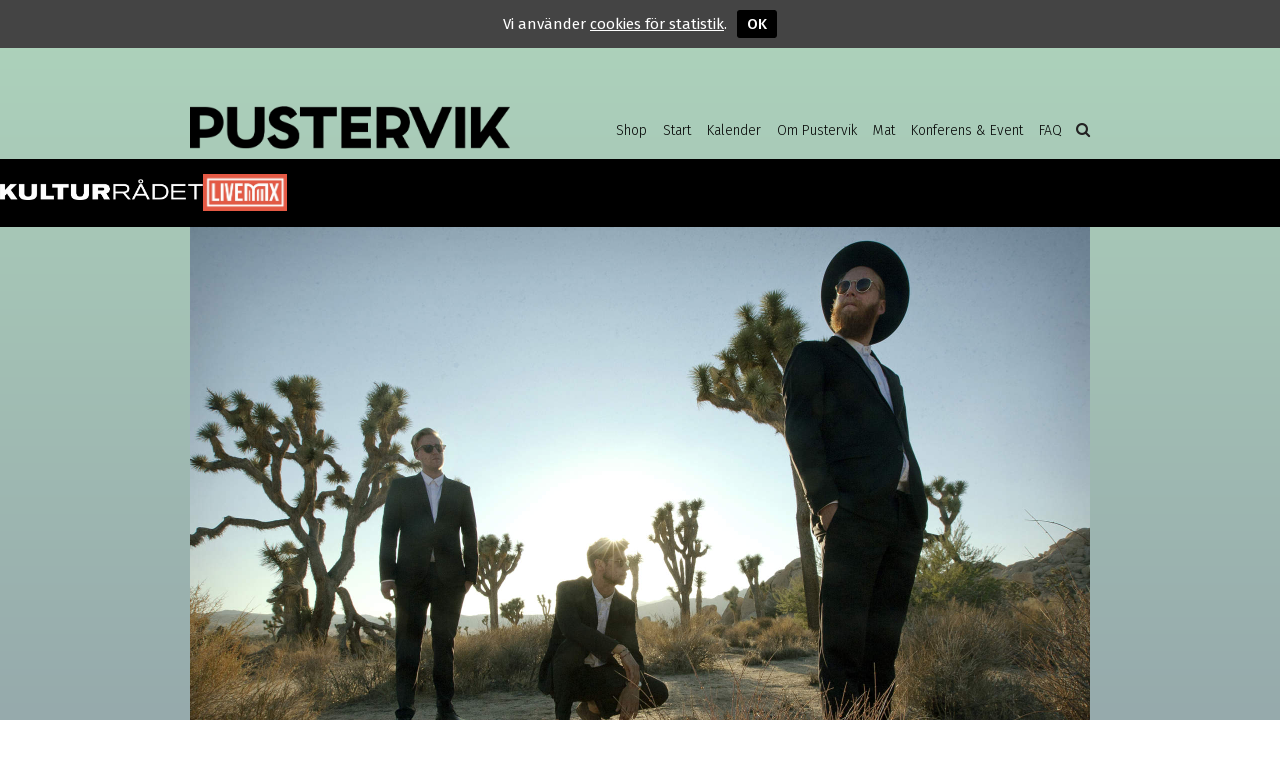

--- FILE ---
content_type: text/html; charset=UTF-8
request_url: https://pustervik.nu/event/movits-support-kalle-gracias/
body_size: 11947
content:
<!DOCTYPE html>
<html lang="sv-SE">

<head profile="http://gmpg.org/xfn/11">
<meta name="viewport" content="width=device-width, initial-scale=1" />
<meta http-equiv="Content-Type" content="text/html; charset=UTF-8" />
<meta name="facebook-domain-verification" content="n6rq1uoih49ufsexto08svxzzuqipo" />
<script>
var privacy_url = 'https://pustervik.nu/privacy/';
</script>
<meta name='robots' content='index, follow, max-image-preview:large, max-snippet:-1, max-video-preview:-1' />
	<style>img:is([sizes="auto" i], [sizes^="auto," i]) { contain-intrinsic-size: 3000px 1500px }</style>
	
	<!-- This site is optimized with the Yoast SEO plugin v20.8 - https://yoast.com/wordpress/plugins/seo/ -->
	<title>Movits! + Support: Kalle Gracias &ndash; Pustervik</title>
	<link rel="canonical" href="https://pustervik.nu/event/movits-support-kalle-gracias/" />
	<meta property="og:locale" content="sv_SE" />
	<meta property="og:type" content="article" />
	<meta property="og:title" content="Movits! + Support: Kalle Gracias &ndash; Pustervik" />
	<meta property="og:description" content="&nbsp; Den 18 september sl&auml;pptes &auml;ntligen Movits! tredje album &quot;Huvudet Bland Molnen&quot;. Albumet inneh&aring;ller samarbeten med svenska rappare som Maskinen, Timbuktu, Zacke och Chords. N&auml;r plattan har sl&auml;ppts ska bandet &auml;nnu en g&aring;ng p&aring; lite spelningar ute i v&auml;rlden men sen kommer de direkt tillbaka igen f&ouml;r en h&ouml;st-turn&eacute; i Sverige! Movits! ser v&auml;ldigt mycket [&hellip;]" />
	<meta property="og:url" content="https://pustervik.nu/event/movits-support-kalle-gracias/" />
	<meta property="og:site_name" content="Pustervik" />
	<meta property="article:publisher" content="https://www.facebook.com/pustervik/" />
	<meta property="og:image" content="https://pustervik.nu/v2/wp-content/uploads/events/2013/12/px01_20130925133020.jpg" />
	<meta property="og:image:width" content="1800" />
	<meta property="og:image:height" content="1200" />
	<meta property="og:image:type" content="image/jpeg" />
	<meta name="twitter:card" content="summary_large_image" />
	<meta name="twitter:label1" content="Beräknad lästid" />
	<meta name="twitter:data1" content="1 minut" />
	<script type="application/ld+json" class="yoast-schema-graph">{"@context":"https://schema.org","@graph":[{"@type":"WebPage","@id":"https://pustervik.nu/event/movits-support-kalle-gracias/","url":"https://pustervik.nu/event/movits-support-kalle-gracias/","name":"Movits! + Support: Kalle Gracias &ndash; Pustervik","isPartOf":{"@id":"https://pustervik.nu/#website"},"primaryImageOfPage":{"@id":"https://pustervik.nu/event/movits-support-kalle-gracias/#primaryimage"},"image":{"@id":"https://pustervik.nu/event/movits-support-kalle-gracias/#primaryimage"},"thumbnailUrl":"https://pustervik.nu/v2/wp-content/uploads/events/2013/12/px01_20130925133020.jpg","datePublished":"2018-06-14T01:30:19+00:00","dateModified":"2018-06-14T01:30:19+00:00","breadcrumb":{"@id":"https://pustervik.nu/event/movits-support-kalle-gracias/#breadcrumb"},"inLanguage":"sv-SE","potentialAction":[{"@type":"ReadAction","target":["https://pustervik.nu/event/movits-support-kalle-gracias/"]}]},{"@type":"ImageObject","inLanguage":"sv-SE","@id":"https://pustervik.nu/event/movits-support-kalle-gracias/#primaryimage","url":"https://pustervik.nu/v2/wp-content/uploads/events/2013/12/px01_20130925133020.jpg","contentUrl":"https://pustervik.nu/v2/wp-content/uploads/events/2013/12/px01_20130925133020.jpg","width":1800,"height":1200},{"@type":"BreadcrumbList","@id":"https://pustervik.nu/event/movits-support-kalle-gracias/#breadcrumb","itemListElement":[{"@type":"ListItem","position":1,"name":"Hem","item":"https://pustervik.nu/"},{"@type":"ListItem","position":2,"name":"Events","item":"https://pustervik.nu/event/"},{"@type":"ListItem","position":3,"name":"Movits! + Support: Kalle Gracias"}]},{"@type":"WebSite","@id":"https://pustervik.nu/#website","url":"https://pustervik.nu/","name":"Pustervik","description":"Välkommen till en av landets ledande scener för konserter och klubbar.","potentialAction":[{"@type":"SearchAction","target":{"@type":"EntryPoint","urlTemplate":"https://pustervik.nu/?s={search_term_string}"},"query-input":"required name=search_term_string"}],"inLanguage":"sv-SE"}]}</script>
	<!-- / Yoast SEO plugin. -->


<script type='application/javascript'>console.log('PixelYourSite Free version 9.4.7.1');</script>
<link rel='dns-prefetch' href='//fonts.googleapis.com' />
		<!-- This site uses the Google Analytics by MonsterInsights plugin v8.15 - Using Analytics tracking - https://www.monsterinsights.com/ -->
							<script src="//www.googletagmanager.com/gtag/js?id=UA-30439546-1"  data-cfasync="false" data-wpfc-render="false" type="text/javascript" async></script>
			<script data-cfasync="false" data-wpfc-render="false" type="text/javascript">
				var mi_version = '8.15';
				var mi_track_user = true;
				var mi_no_track_reason = '';
				
								var disableStrs = [
															'ga-disable-UA-30439546-1',
									];

				/* Function to detect opted out users */
				function __gtagTrackerIsOptedOut() {
					for (var index = 0; index < disableStrs.length; index++) {
						if (document.cookie.indexOf(disableStrs[index] + '=true') > -1) {
							return true;
						}
					}

					return false;
				}

				/* Disable tracking if the opt-out cookie exists. */
				if (__gtagTrackerIsOptedOut()) {
					for (var index = 0; index < disableStrs.length; index++) {
						window[disableStrs[index]] = true;
					}
				}

				/* Opt-out function */
				function __gtagTrackerOptout() {
					for (var index = 0; index < disableStrs.length; index++) {
						document.cookie = disableStrs[index] + '=true; expires=Thu, 31 Dec 2099 23:59:59 UTC; path=/';
						window[disableStrs[index]] = true;
					}
				}

				if ('undefined' === typeof gaOptout) {
					function gaOptout() {
						__gtagTrackerOptout();
					}
				}
								window.dataLayer = window.dataLayer || [];

				window.MonsterInsightsDualTracker = {
					helpers: {},
					trackers: {},
				};
				if (mi_track_user) {
					function __gtagDataLayer() {
						dataLayer.push(arguments);
					}

					function __gtagTracker(type, name, parameters) {
						if (!parameters) {
							parameters = {};
						}

						if (parameters.send_to) {
							__gtagDataLayer.apply(null, arguments);
							return;
						}

						if (type === 'event') {
							
														parameters.send_to = monsterinsights_frontend.ua;
							__gtagDataLayer(type, name, parameters);
													} else {
							__gtagDataLayer.apply(null, arguments);
						}
					}

					__gtagTracker('js', new Date());
					__gtagTracker('set', {
						'developer_id.dZGIzZG': true,
											});
															__gtagTracker('config', 'UA-30439546-1', {"forceSSL":"true"} );
										window.gtag = __gtagTracker;										(function () {
						/* https://developers.google.com/analytics/devguides/collection/analyticsjs/ */
						/* ga and __gaTracker compatibility shim. */
						var noopfn = function () {
							return null;
						};
						var newtracker = function () {
							return new Tracker();
						};
						var Tracker = function () {
							return null;
						};
						var p = Tracker.prototype;
						p.get = noopfn;
						p.set = noopfn;
						p.send = function () {
							var args = Array.prototype.slice.call(arguments);
							args.unshift('send');
							__gaTracker.apply(null, args);
						};
						var __gaTracker = function () {
							var len = arguments.length;
							if (len === 0) {
								return;
							}
							var f = arguments[len - 1];
							if (typeof f !== 'object' || f === null || typeof f.hitCallback !== 'function') {
								if ('send' === arguments[0]) {
									var hitConverted, hitObject = false, action;
									if ('event' === arguments[1]) {
										if ('undefined' !== typeof arguments[3]) {
											hitObject = {
												'eventAction': arguments[3],
												'eventCategory': arguments[2],
												'eventLabel': arguments[4],
												'value': arguments[5] ? arguments[5] : 1,
											}
										}
									}
									if ('pageview' === arguments[1]) {
										if ('undefined' !== typeof arguments[2]) {
											hitObject = {
												'eventAction': 'page_view',
												'page_path': arguments[2],
											}
										}
									}
									if (typeof arguments[2] === 'object') {
										hitObject = arguments[2];
									}
									if (typeof arguments[5] === 'object') {
										Object.assign(hitObject, arguments[5]);
									}
									if ('undefined' !== typeof arguments[1].hitType) {
										hitObject = arguments[1];
										if ('pageview' === hitObject.hitType) {
											hitObject.eventAction = 'page_view';
										}
									}
									if (hitObject) {
										action = 'timing' === arguments[1].hitType ? 'timing_complete' : hitObject.eventAction;
										hitConverted = mapArgs(hitObject);
										__gtagTracker('event', action, hitConverted);
									}
								}
								return;
							}

							function mapArgs(args) {
								var arg, hit = {};
								var gaMap = {
									'eventCategory': 'event_category',
									'eventAction': 'event_action',
									'eventLabel': 'event_label',
									'eventValue': 'event_value',
									'nonInteraction': 'non_interaction',
									'timingCategory': 'event_category',
									'timingVar': 'name',
									'timingValue': 'value',
									'timingLabel': 'event_label',
									'page': 'page_path',
									'location': 'page_location',
									'title': 'page_title',
								};
								for (arg in args) {
																		if (!(!args.hasOwnProperty(arg) || !gaMap.hasOwnProperty(arg))) {
										hit[gaMap[arg]] = args[arg];
									} else {
										hit[arg] = args[arg];
									}
								}
								return hit;
							}

							try {
								f.hitCallback();
							} catch (ex) {
							}
						};
						__gaTracker.create = newtracker;
						__gaTracker.getByName = newtracker;
						__gaTracker.getAll = function () {
							return [];
						};
						__gaTracker.remove = noopfn;
						__gaTracker.loaded = true;
						window['__gaTracker'] = __gaTracker;
					})();
									} else {
										console.log("");
					(function () {
						function __gtagTracker() {
							return null;
						}

						window['__gtagTracker'] = __gtagTracker;
						window['gtag'] = __gtagTracker;
					})();
									}
			</script>
				<!-- / Google Analytics by MonsterInsights -->
		    <script type="text/javascript">
        /* Google Analytics Opt-Out by WP-Buddy | https://wp-buddy.com/products/plugins/google-analytics-opt-out */
				        var gaoop_disable_str = disableStr;
		        if (document.cookie.indexOf(gaoop_disable_str + '=true') > -1) {
            window[gaoop_disable_str] = true;
        }

        function gaoop_analytics_optout() {
            document.cookie = gaoop_disable_str + '=true; expires=Thu, 31 Dec 2099 23:59:59 UTC; SameSite=Strict; path=/';
            window[gaoop_disable_str] = true;
			alert('Tack! Vi har nu satt en cookie som gör att datainsamling via Google Analytics kommer att vara inaktiverad vid ditt nästa besök.');        }
		    </script>
	<link rel='stylesheet' id='wp-block-library-css' href='https://pustervik.nu/v2/wp-includes/css/dist/block-library/style.min.css?ver=6.7.4' type='text/css' media='all' />
<style id='classic-theme-styles-inline-css' type='text/css'>
/*! This file is auto-generated */
.wp-block-button__link{color:#fff;background-color:#32373c;border-radius:9999px;box-shadow:none;text-decoration:none;padding:calc(.667em + 2px) calc(1.333em + 2px);font-size:1.125em}.wp-block-file__button{background:#32373c;color:#fff;text-decoration:none}
</style>
<style id='global-styles-inline-css' type='text/css'>
:root{--wp--preset--aspect-ratio--square: 1;--wp--preset--aspect-ratio--4-3: 4/3;--wp--preset--aspect-ratio--3-4: 3/4;--wp--preset--aspect-ratio--3-2: 3/2;--wp--preset--aspect-ratio--2-3: 2/3;--wp--preset--aspect-ratio--16-9: 16/9;--wp--preset--aspect-ratio--9-16: 9/16;--wp--preset--color--black: #000000;--wp--preset--color--cyan-bluish-gray: #abb8c3;--wp--preset--color--white: #ffffff;--wp--preset--color--pale-pink: #f78da7;--wp--preset--color--vivid-red: #cf2e2e;--wp--preset--color--luminous-vivid-orange: #ff6900;--wp--preset--color--luminous-vivid-amber: #fcb900;--wp--preset--color--light-green-cyan: #7bdcb5;--wp--preset--color--vivid-green-cyan: #00d084;--wp--preset--color--pale-cyan-blue: #8ed1fc;--wp--preset--color--vivid-cyan-blue: #0693e3;--wp--preset--color--vivid-purple: #9b51e0;--wp--preset--gradient--vivid-cyan-blue-to-vivid-purple: linear-gradient(135deg,rgba(6,147,227,1) 0%,rgb(155,81,224) 100%);--wp--preset--gradient--light-green-cyan-to-vivid-green-cyan: linear-gradient(135deg,rgb(122,220,180) 0%,rgb(0,208,130) 100%);--wp--preset--gradient--luminous-vivid-amber-to-luminous-vivid-orange: linear-gradient(135deg,rgba(252,185,0,1) 0%,rgba(255,105,0,1) 100%);--wp--preset--gradient--luminous-vivid-orange-to-vivid-red: linear-gradient(135deg,rgba(255,105,0,1) 0%,rgb(207,46,46) 100%);--wp--preset--gradient--very-light-gray-to-cyan-bluish-gray: linear-gradient(135deg,rgb(238,238,238) 0%,rgb(169,184,195) 100%);--wp--preset--gradient--cool-to-warm-spectrum: linear-gradient(135deg,rgb(74,234,220) 0%,rgb(151,120,209) 20%,rgb(207,42,186) 40%,rgb(238,44,130) 60%,rgb(251,105,98) 80%,rgb(254,248,76) 100%);--wp--preset--gradient--blush-light-purple: linear-gradient(135deg,rgb(255,206,236) 0%,rgb(152,150,240) 100%);--wp--preset--gradient--blush-bordeaux: linear-gradient(135deg,rgb(254,205,165) 0%,rgb(254,45,45) 50%,rgb(107,0,62) 100%);--wp--preset--gradient--luminous-dusk: linear-gradient(135deg,rgb(255,203,112) 0%,rgb(199,81,192) 50%,rgb(65,88,208) 100%);--wp--preset--gradient--pale-ocean: linear-gradient(135deg,rgb(255,245,203) 0%,rgb(182,227,212) 50%,rgb(51,167,181) 100%);--wp--preset--gradient--electric-grass: linear-gradient(135deg,rgb(202,248,128) 0%,rgb(113,206,126) 100%);--wp--preset--gradient--midnight: linear-gradient(135deg,rgb(2,3,129) 0%,rgb(40,116,252) 100%);--wp--preset--font-size--small: 13px;--wp--preset--font-size--medium: 20px;--wp--preset--font-size--large: 36px;--wp--preset--font-size--x-large: 42px;--wp--preset--spacing--20: 0.44rem;--wp--preset--spacing--30: 0.67rem;--wp--preset--spacing--40: 1rem;--wp--preset--spacing--50: 1.5rem;--wp--preset--spacing--60: 2.25rem;--wp--preset--spacing--70: 3.38rem;--wp--preset--spacing--80: 5.06rem;--wp--preset--shadow--natural: 6px 6px 9px rgba(0, 0, 0, 0.2);--wp--preset--shadow--deep: 12px 12px 50px rgba(0, 0, 0, 0.4);--wp--preset--shadow--sharp: 6px 6px 0px rgba(0, 0, 0, 0.2);--wp--preset--shadow--outlined: 6px 6px 0px -3px rgba(255, 255, 255, 1), 6px 6px rgba(0, 0, 0, 1);--wp--preset--shadow--crisp: 6px 6px 0px rgba(0, 0, 0, 1);}:where(.is-layout-flex){gap: 0.5em;}:where(.is-layout-grid){gap: 0.5em;}body .is-layout-flex{display: flex;}.is-layout-flex{flex-wrap: wrap;align-items: center;}.is-layout-flex > :is(*, div){margin: 0;}body .is-layout-grid{display: grid;}.is-layout-grid > :is(*, div){margin: 0;}:where(.wp-block-columns.is-layout-flex){gap: 2em;}:where(.wp-block-columns.is-layout-grid){gap: 2em;}:where(.wp-block-post-template.is-layout-flex){gap: 1.25em;}:where(.wp-block-post-template.is-layout-grid){gap: 1.25em;}.has-black-color{color: var(--wp--preset--color--black) !important;}.has-cyan-bluish-gray-color{color: var(--wp--preset--color--cyan-bluish-gray) !important;}.has-white-color{color: var(--wp--preset--color--white) !important;}.has-pale-pink-color{color: var(--wp--preset--color--pale-pink) !important;}.has-vivid-red-color{color: var(--wp--preset--color--vivid-red) !important;}.has-luminous-vivid-orange-color{color: var(--wp--preset--color--luminous-vivid-orange) !important;}.has-luminous-vivid-amber-color{color: var(--wp--preset--color--luminous-vivid-amber) !important;}.has-light-green-cyan-color{color: var(--wp--preset--color--light-green-cyan) !important;}.has-vivid-green-cyan-color{color: var(--wp--preset--color--vivid-green-cyan) !important;}.has-pale-cyan-blue-color{color: var(--wp--preset--color--pale-cyan-blue) !important;}.has-vivid-cyan-blue-color{color: var(--wp--preset--color--vivid-cyan-blue) !important;}.has-vivid-purple-color{color: var(--wp--preset--color--vivid-purple) !important;}.has-black-background-color{background-color: var(--wp--preset--color--black) !important;}.has-cyan-bluish-gray-background-color{background-color: var(--wp--preset--color--cyan-bluish-gray) !important;}.has-white-background-color{background-color: var(--wp--preset--color--white) !important;}.has-pale-pink-background-color{background-color: var(--wp--preset--color--pale-pink) !important;}.has-vivid-red-background-color{background-color: var(--wp--preset--color--vivid-red) !important;}.has-luminous-vivid-orange-background-color{background-color: var(--wp--preset--color--luminous-vivid-orange) !important;}.has-luminous-vivid-amber-background-color{background-color: var(--wp--preset--color--luminous-vivid-amber) !important;}.has-light-green-cyan-background-color{background-color: var(--wp--preset--color--light-green-cyan) !important;}.has-vivid-green-cyan-background-color{background-color: var(--wp--preset--color--vivid-green-cyan) !important;}.has-pale-cyan-blue-background-color{background-color: var(--wp--preset--color--pale-cyan-blue) !important;}.has-vivid-cyan-blue-background-color{background-color: var(--wp--preset--color--vivid-cyan-blue) !important;}.has-vivid-purple-background-color{background-color: var(--wp--preset--color--vivid-purple) !important;}.has-black-border-color{border-color: var(--wp--preset--color--black) !important;}.has-cyan-bluish-gray-border-color{border-color: var(--wp--preset--color--cyan-bluish-gray) !important;}.has-white-border-color{border-color: var(--wp--preset--color--white) !important;}.has-pale-pink-border-color{border-color: var(--wp--preset--color--pale-pink) !important;}.has-vivid-red-border-color{border-color: var(--wp--preset--color--vivid-red) !important;}.has-luminous-vivid-orange-border-color{border-color: var(--wp--preset--color--luminous-vivid-orange) !important;}.has-luminous-vivid-amber-border-color{border-color: var(--wp--preset--color--luminous-vivid-amber) !important;}.has-light-green-cyan-border-color{border-color: var(--wp--preset--color--light-green-cyan) !important;}.has-vivid-green-cyan-border-color{border-color: var(--wp--preset--color--vivid-green-cyan) !important;}.has-pale-cyan-blue-border-color{border-color: var(--wp--preset--color--pale-cyan-blue) !important;}.has-vivid-cyan-blue-border-color{border-color: var(--wp--preset--color--vivid-cyan-blue) !important;}.has-vivid-purple-border-color{border-color: var(--wp--preset--color--vivid-purple) !important;}.has-vivid-cyan-blue-to-vivid-purple-gradient-background{background: var(--wp--preset--gradient--vivid-cyan-blue-to-vivid-purple) !important;}.has-light-green-cyan-to-vivid-green-cyan-gradient-background{background: var(--wp--preset--gradient--light-green-cyan-to-vivid-green-cyan) !important;}.has-luminous-vivid-amber-to-luminous-vivid-orange-gradient-background{background: var(--wp--preset--gradient--luminous-vivid-amber-to-luminous-vivid-orange) !important;}.has-luminous-vivid-orange-to-vivid-red-gradient-background{background: var(--wp--preset--gradient--luminous-vivid-orange-to-vivid-red) !important;}.has-very-light-gray-to-cyan-bluish-gray-gradient-background{background: var(--wp--preset--gradient--very-light-gray-to-cyan-bluish-gray) !important;}.has-cool-to-warm-spectrum-gradient-background{background: var(--wp--preset--gradient--cool-to-warm-spectrum) !important;}.has-blush-light-purple-gradient-background{background: var(--wp--preset--gradient--blush-light-purple) !important;}.has-blush-bordeaux-gradient-background{background: var(--wp--preset--gradient--blush-bordeaux) !important;}.has-luminous-dusk-gradient-background{background: var(--wp--preset--gradient--luminous-dusk) !important;}.has-pale-ocean-gradient-background{background: var(--wp--preset--gradient--pale-ocean) !important;}.has-electric-grass-gradient-background{background: var(--wp--preset--gradient--electric-grass) !important;}.has-midnight-gradient-background{background: var(--wp--preset--gradient--midnight) !important;}.has-small-font-size{font-size: var(--wp--preset--font-size--small) !important;}.has-medium-font-size{font-size: var(--wp--preset--font-size--medium) !important;}.has-large-font-size{font-size: var(--wp--preset--font-size--large) !important;}.has-x-large-font-size{font-size: var(--wp--preset--font-size--x-large) !important;}
:where(.wp-block-post-template.is-layout-flex){gap: 1.25em;}:where(.wp-block-post-template.is-layout-grid){gap: 1.25em;}
:where(.wp-block-columns.is-layout-flex){gap: 2em;}:where(.wp-block-columns.is-layout-grid){gap: 2em;}
:root :where(.wp-block-pullquote){font-size: 1.5em;line-height: 1.6;}
</style>
<link rel='stylesheet' id='bebas-css' href='https://pustervik.nu/v2/wp-content/themes/pustervik2/fonts/bebas.css?ver=6.7.4' type='text/css' media='all' />
<link rel='stylesheet' id='firasans-css' href='//fonts.googleapis.com/css?family=Fira+Sans%3A300%2C300i%2C400%2C500&#038;ver=6.7.4' type='text/css' media='all' />
<link rel='stylesheet' id='fontawesome-css' href='https://pustervik.nu/v2/wp-content/themes/pustervik2/fonts/font-awesome-4.7.0/css/font-awesome.min.css?ver=4.7.0' type='text/css' media='all' />
<script type="text/javascript" src="https://pustervik.nu/v2/wp-content/plugins/google-analytics-for-wordpress/assets/js/frontend-gtag.min.js?ver=8.15" id="monsterinsights-frontend-script-js"></script>
<script data-cfasync="false" data-wpfc-render="false" type="text/javascript" id='monsterinsights-frontend-script-js-extra'>/* <![CDATA[ */
var monsterinsights_frontend = {"js_events_tracking":"true","download_extensions":"doc,pdf,ppt,zip,xls,docx,pptx,xlsx","inbound_paths":"[]","home_url":"https:\/\/pustervik.nu","hash_tracking":"false","ua":"UA-30439546-1","v4_id":""};/* ]]> */
</script>
<script type="text/javascript" src="https://pustervik.nu/v2/wp-includes/js/jquery/jquery.min.js?ver=3.7.1" id="jquery-core-js"></script>
<script type="text/javascript" src="https://pustervik.nu/v2/wp-includes/js/jquery/jquery-migrate.min.js?ver=3.4.1" id="jquery-migrate-js"></script>
<script type="text/javascript" src="https://pustervik.nu/v2/wp-content/plugins/pixelyoursite/dist/scripts/jquery.bind-first-0.2.3.min.js?ver=6.7.4" id="jquery-bind-first-js"></script>
<script type="text/javascript" src="https://pustervik.nu/v2/wp-content/plugins/pixelyoursite/dist/scripts/js.cookie-2.1.3.min.js?ver=2.1.3" id="js-cookie-pys-js"></script>
<script type="text/javascript" id="pys-js-extra">
/* <![CDATA[ */
var pysOptions = {"staticEvents":{"facebook":{"init_event":[{"delay":0,"type":"static","name":"PageView","pixelIds":["1149383425453569"],"eventID":"662eb02a-1078-4542-b632-67fe3eff79e8","params":{"page_title":"Movits! + Support: Kalle Gracias","post_type":"event","post_id":3624,"plugin":"PixelYourSite","user_role":"guest","event_url":"pustervik.nu\/event\/movits-support-kalle-gracias\/"},"e_id":"init_event","ids":[],"hasTimeWindow":false,"timeWindow":0,"woo_order":"","edd_order":""}]}},"dynamicEvents":{"automatic_event_form":{"facebook":{"delay":0,"type":"dyn","name":"Form","pixelIds":["1149383425453569"],"eventID":"e205b5ee-39ac-4635-ae03-da4ab5018d77","params":{"page_title":"Movits! + Support: Kalle Gracias","post_type":"event","post_id":3624,"plugin":"PixelYourSite","user_role":"guest","event_url":"pustervik.nu\/event\/movits-support-kalle-gracias\/"},"e_id":"automatic_event_form","ids":[],"hasTimeWindow":false,"timeWindow":0,"woo_order":"","edd_order":""}},"automatic_event_download":{"facebook":{"delay":0,"type":"dyn","name":"Download","extensions":["","doc","exe","js","pdf","ppt","tgz","zip","xls"],"pixelIds":["1149383425453569"],"eventID":"823a336f-c04d-47e7-ba59-d873c5b5c64d","params":{"page_title":"Movits! + Support: Kalle Gracias","post_type":"event","post_id":3624,"plugin":"PixelYourSite","user_role":"guest","event_url":"pustervik.nu\/event\/movits-support-kalle-gracias\/"},"e_id":"automatic_event_download","ids":[],"hasTimeWindow":false,"timeWindow":0,"woo_order":"","edd_order":""}},"automatic_event_comment":{"facebook":{"delay":0,"type":"dyn","name":"Comment","pixelIds":["1149383425453569"],"eventID":"720359ce-f6ea-4eaf-b1ec-a4b04b3e0e32","params":{"page_title":"Movits! + Support: Kalle Gracias","post_type":"event","post_id":3624,"plugin":"PixelYourSite","user_role":"guest","event_url":"pustervik.nu\/event\/movits-support-kalle-gracias\/"},"e_id":"automatic_event_comment","ids":[],"hasTimeWindow":false,"timeWindow":0,"woo_order":"","edd_order":""}},"automatic_event_scroll":{"facebook":{"delay":0,"type":"dyn","name":"PageScroll","scroll_percent":30,"pixelIds":["1149383425453569"],"eventID":"47f98cf9-ea6a-4856-b9ed-0428ccc52d65","params":{"page_title":"Movits! + Support: Kalle Gracias","post_type":"event","post_id":3624,"plugin":"PixelYourSite","user_role":"guest","event_url":"pustervik.nu\/event\/movits-support-kalle-gracias\/"},"e_id":"automatic_event_scroll","ids":[],"hasTimeWindow":false,"timeWindow":0,"woo_order":"","edd_order":""}},"automatic_event_time_on_page":{"facebook":{"delay":0,"type":"dyn","name":"TimeOnPage","time_on_page":30,"pixelIds":["1149383425453569"],"eventID":"184f18d4-7aa3-499c-b4ab-20f4088b85e7","params":{"page_title":"Movits! + Support: Kalle Gracias","post_type":"event","post_id":3624,"plugin":"PixelYourSite","user_role":"guest","event_url":"pustervik.nu\/event\/movits-support-kalle-gracias\/"},"e_id":"automatic_event_time_on_page","ids":[],"hasTimeWindow":false,"timeWindow":0,"woo_order":"","edd_order":""}}},"triggerEvents":[],"triggerEventTypes":[],"facebook":{"pixelIds":["1149383425453569"],"advancedMatching":[],"advancedMatchingEnabled":true,"removeMetadata":false,"contentParams":{"post_type":"event","post_id":3624,"content_name":"Movits! + Support: Kalle Gracias","tags":"","categories":"Konsert"},"commentEventEnabled":true,"wooVariableAsSimple":false,"downloadEnabled":true,"formEventEnabled":true,"serverApiEnabled":true,"wooCRSendFromServer":false,"send_external_id":null},"debug":"1","siteUrl":"https:\/\/pustervik.nu\/v2","ajaxUrl":"https:\/\/pustervik.nu\/v2\/wp-admin\/admin-ajax.php","ajax_event":"7a46878d76","enable_remove_download_url_param":"1","cookie_duration":"7","last_visit_duration":"60","enable_success_send_form":"","ajaxForServerEvent":"1","send_external_id":"1","external_id_expire":"180","gdpr":{"ajax_enabled":false,"all_disabled_by_api":false,"facebook_disabled_by_api":false,"analytics_disabled_by_api":false,"google_ads_disabled_by_api":false,"pinterest_disabled_by_api":false,"bing_disabled_by_api":false,"externalID_disabled_by_api":false,"facebook_prior_consent_enabled":true,"analytics_prior_consent_enabled":true,"google_ads_prior_consent_enabled":null,"pinterest_prior_consent_enabled":true,"bing_prior_consent_enabled":true,"cookiebot_integration_enabled":false,"cookiebot_facebook_consent_category":"marketing","cookiebot_analytics_consent_category":"statistics","cookiebot_tiktok_consent_category":"marketing","cookiebot_google_ads_consent_category":null,"cookiebot_pinterest_consent_category":"marketing","cookiebot_bing_consent_category":"marketing","consent_magic_integration_enabled":false,"real_cookie_banner_integration_enabled":false,"cookie_notice_integration_enabled":false,"cookie_law_info_integration_enabled":false},"cookie":{"disabled_all_cookie":false,"disabled_advanced_form_data_cookie":false,"disabled_landing_page_cookie":false,"disabled_first_visit_cookie":false,"disabled_trafficsource_cookie":false,"disabled_utmTerms_cookie":false,"disabled_utmId_cookie":false},"woo":{"enabled":false},"edd":{"enabled":false}};
/* ]]> */
</script>
<script type="text/javascript" src="https://pustervik.nu/v2/wp-content/plugins/pixelyoursite/dist/scripts/public.js?ver=9.4.7.1" id="pys-js"></script>
<link rel="https://api.w.org/" href="https://pustervik.nu/wp-json/" /><link rel="alternate" title="JSON" type="application/json" href="https://pustervik.nu/wp-json/wp/v2/event/3624" /><meta name="generator" content="WordPress 6.7.4" />
<link rel='shortlink' href='https://pustervik.nu/?p=3624' />
<link rel="alternate" title="oEmbed (JSON)" type="application/json+oembed" href="https://pustervik.nu/wp-json/oembed/1.0/embed?url=https%3A%2F%2Fpustervik.nu%2Fevent%2Fmovits-support-kalle-gracias%2F" />
<link rel="alternate" title="oEmbed (XML)" type="text/xml+oembed" href="https://pustervik.nu/wp-json/oembed/1.0/embed?url=https%3A%2F%2Fpustervik.nu%2Fevent%2Fmovits-support-kalle-gracias%2F&#038;format=xml" />
<style type="text/css">/** Google Analytics Opt Out Custom CSS **/.gaoop {color: #ffffff; line-height: 2; position: fixed; bottom: 0; left: 0; width: 100%; -webkit-box-shadow: 0 4px 15px rgba(0, 0, 0, 0.4); -moz-box-shadow: 0 4px 15px rgba(0, 0, 0, 0.4); box-shadow: 0 4px 15px rgba(0, 0, 0, 0.4); background-color: #0E90D2; padding: 1rem; margin: 0; display: flex; align-items: center; justify-content: space-between; } .gaoop-hidden {display: none; } .gaoop-checkbox:checked + .gaoop {width: auto; right: 0; left: auto; opacity: 0.5; ms-filter: "progid:DXImageTransform.Microsoft.Alpha(Opacity=50)"; filter: alpha(opacity=50); -moz-opacity: 0.5; -khtml-opacity: 0.5; } .gaoop-checkbox:checked + .gaoop .gaoop-close-icon {display: none; } .gaoop-checkbox:checked + .gaoop .gaoop-opt-out-content {display: none; } input.gaoop-checkbox {display: none; } .gaoop a {color: #67C2F0; text-decoration: none; } .gaoop a:hover {color: #ffffff; text-decoration: underline; } .gaoop-info-icon {margin: 0; padding: 0; cursor: pointer; } .gaoop svg {position: relative; margin: 0; padding: 0; width: auto; height: 25px; } .gaoop-close-icon {cursor: pointer; position: relative; opacity: 0.5; ms-filter: "progid:DXImageTransform.Microsoft.Alpha(Opacity=50)"; filter: alpha(opacity=50); -moz-opacity: 0.5; -khtml-opacity: 0.5; margin: 0; padding: 0; text-align: center; vertical-align: top; display: inline-block; } .gaoop-close-icon:hover {z-index: 1; opacity: 1; ms-filter: "progid:DXImageTransform.Microsoft.Alpha(Opacity=100)"; filter: alpha(opacity=100); -moz-opacity: 1; -khtml-opacity: 1; } .gaoop_closed .gaoop-opt-out-link, .gaoop_closed .gaoop-close-icon {display: none; } .gaoop_closed:hover {opacity: 1; ms-filter: "progid:DXImageTransform.Microsoft.Alpha(Opacity=100)"; filter: alpha(opacity=100); -moz-opacity: 1; -khtml-opacity: 1; } .gaoop_closed .gaoop-opt-out-content {display: none; } .gaoop_closed .gaoop-info-icon {width: 100%; } .gaoop-opt-out-content {display: inline-block; vertical-align: top; } </style><style>[class*=" icon-oc-"],[class^=icon-oc-]{speak:none;font-style:normal;font-weight:400;font-variant:normal;text-transform:none;line-height:1;-webkit-font-smoothing:antialiased;-moz-osx-font-smoothing:grayscale}.icon-oc-one-com-white-32px-fill:before{content:"901"}.icon-oc-one-com:before{content:"900"}#one-com-icon,.toplevel_page_onecom-wp .wp-menu-image{speak:none;display:flex;align-items:center;justify-content:center;text-transform:none;line-height:1;-webkit-font-smoothing:antialiased;-moz-osx-font-smoothing:grayscale}.onecom-wp-admin-bar-item>a,.toplevel_page_onecom-wp>.wp-menu-name{font-size:16px;font-weight:400;line-height:1}.toplevel_page_onecom-wp>.wp-menu-name img{width:69px;height:9px;}.wp-submenu-wrap.wp-submenu>.wp-submenu-head>img{width:88px;height:auto}.onecom-wp-admin-bar-item>a img{height:7px!important}.onecom-wp-admin-bar-item>a img,.toplevel_page_onecom-wp>.wp-menu-name img{opacity:.8}.onecom-wp-admin-bar-item.hover>a img,.toplevel_page_onecom-wp.wp-has-current-submenu>.wp-menu-name img,li.opensub>a.toplevel_page_onecom-wp>.wp-menu-name img{opacity:1}#one-com-icon:before,.onecom-wp-admin-bar-item>a:before,.toplevel_page_onecom-wp>.wp-menu-image:before{content:'';position:static!important;background-color:rgba(240,245,250,.4);border-radius:102px;width:18px;height:18px;padding:0!important}.onecom-wp-admin-bar-item>a:before{width:14px;height:14px}.onecom-wp-admin-bar-item.hover>a:before,.toplevel_page_onecom-wp.opensub>a>.wp-menu-image:before,.toplevel_page_onecom-wp.wp-has-current-submenu>.wp-menu-image:before{background-color:#76b82a}.onecom-wp-admin-bar-item>a{display:inline-flex!important;align-items:center;justify-content:center}#one-com-logo-wrapper{font-size:4em}#one-com-icon{vertical-align:middle}.imagify-welcome{display:none !important;}</style>         <style type="text/css" id="body-gradient">
			body, .gradient {    background-color: #aed4bc;    /* Android 2.3 */    background-image: -webkit-repeating-linear-gradient(top,rgb(174, 212, 188) 0%,rgb(150, 170, 172) 100%);    /* IE10+ */    background-image: repeating-linear-gradient(to bottom,rgb(174, 212, 188) 0%,rgb(150, 170, 172) 100%);    background-image: -ms-repeating-linear-gradient(top,rgb(174, 212, 188) 0%,rgb(150, 170, 172) 100%);} .gradient-col1 {    background-color: #aed4bc;}         </style>
    <style type="text/css" id="custom-background-css">
body.custom-background { background-color: #ffffff; }
</style>
			<style type="text/css" id="wp-custom-css">
			ul#shortcuts li div {
	color: #000;
}

#supporters-desktop {
	background: #000;
	height: 60px;
	justify-items: center;
	display: none;
}
#supporters-desktop div.inner {
	width: 900px;
	max-width: 100%;
	display: flex;
	align-items: center;
	height: 50px;
	gap: 30px;
}

#supporters-desktop img.kulturradet-logo {
	height: 21px;
	width: auto;
	padding-bottom: 5px;
}

#supporters-desktop img.livemx-logo {
	height: 37px;
	width: auto;
}

@media only screen and (min-width: 540px) {
#supporters-desktop {
	display: block;
}

}

		</style>
		<link rel="stylesheet" type="text/css" href="https://pustervik.nu/v2/wp-content/themes/pustervik2/style.css?v=1.5.1" />

<!--
<script type="text/javascript" src="https://pustervik.nu/v2/wp-content/themes/pustervik2/includes/js/ga_social_tracking.js"></script>
-->
<!-- Facebook Pixel Code -->
<script>
  !function(f,b,e,v,n,t,s)
  {if(f.fbq)return;n=f.fbq=function(){n.callMethod?
  n.callMethod.apply(n,arguments):n.queue.push(arguments)};
  if(!f._fbq)f._fbq=n;n.push=n;n.loaded=!0;n.version='2.0';
  n.queue=[];t=b.createElement(e);t.async=!0;
  t.src=v;s=b.getElementsByTagName(e)[0];
  s.parentNode.insertBefore(t,s)}(window, document,'script',
  'https://connect.facebook.net/en_US/fbevents.js');
  fbq('init', '1149383425453569');
  fbq('track', 'PageView');
</script>
<noscript><img height="1" width="1" style="display:none"
  src="https://www.facebook.com/tr?id=1149383425453569&ev=PageView&noscript=1"
/></noscript>
<!-- End Facebook Pixel Code -->
	
</head>

<body class="event-template-default single single-event postid-3624 custom-background single-entry">
<div id="prefs"></div>
<div id="base">

	<header>
	<div class="wrap">
		<div class="main-header">
		<span id="toggle-menu"><u class="ma"></u><u class="mb"></u></span>
		<h1 class="logo"><a href="https://pustervik.nu" class="home-url">Pustervik</a></h1>
    	
    	

		
		<span id="search-site"><i class="fa fa-search"></i></span>
		
		</div>

		<nav id="menu"><ul id="menu-meny" class="menu"><li id="menu-item-8970" class="menu-item menu-item-type-custom menu-item-object-custom menu-item-8970"><a href="https://secure.tickster.com/sv/jbp2b1u40f6t2rc/products">Shop</a></li>
<li id="menu-item-6846" class="menu-item menu-item-type-post_type menu-item-object-page menu-item-home menu-item-6846"><a href="https://pustervik.nu/">Start</a></li>
<li id="menu-item-2770" class="kalender_switch menu-item menu-item-type-post_type menu-item-object-page menu-item-2770"><a href="https://pustervik.nu/kalender/">Kalender</a></li>
<li id="menu-item-178" class="menu-item menu-item-type-post_type menu-item-object-page menu-item-has-children current-menu-parent current-menu-ancestor menu-item-178"><a href="https://pustervik.nu/om-pustervik/">Om Pustervik</a>
<ul class="sub-menu">
	<li id="menu-item-10401" class="menu-item menu-item-type-post_type menu-item-object-page menu-item-10401"><a href="https://pustervik.nu/om-pustervik/nyhetsbrev/">Nyhetsbrev</a></li>
	<li id="menu-item-24" class="menu-item menu-item-type-post_type menu-item-object-page menu-item-24"><a href="https://pustervik.nu/om-pustervik/scener/">Våra Scener</a></li>
	<li id="menu-item-6908" class="menu-item menu-item-type-post_type_archive menu-item-object-event current-menu-item menu-item-6908"><a href="https://pustervik.nu/event/" aria-current="page">Arkiv</a></li>
</ul>
</li>
<li id="menu-item-21" class="menu-item menu-item-type-post_type menu-item-object-page menu-item-has-children menu-item-21"><a href="https://pustervik.nu/mat/">Mat</a>
<ul class="sub-menu">
	<li id="menu-item-2870" class="menu-item menu-item-type-post_type menu-item-object-page menu-item-2870"><a href="https://pustervik.nu/mat/meny/">Meny</a></li>
</ul>
</li>
<li id="menu-item-9791" class="menu-item menu-item-type-post_type menu-item-object-page menu-item-9791"><a href="https://pustervik.nu/konferens-event/">Konferens &#038; Event</a></li>
<li id="menu-item-2843" class="menu-item menu-item-type-post_type menu-item-object-page menu-item-2843"><a href="https://pustervik.nu/faq/">FAQ</a></li>
</ul></nav><form role="search" method="get" id="searchform" action="https://pustervik.nu/">
	<div>
		<input type="text" tabindex="1" class="search-field" value="" name="s" id="s" placeholder="Sök efter evenemang..." /><button type="submit" class="submit"><i class="fa fa-search"></i></button>
	</div>
</form>
	</div>
	</header>
<section id="supporters-desktop">
	<div class="inner">
	<img src="https://pustervik.nu/v2/wp-content/uploads/events/2025/06/kulturradet-logo-white.png" class="kulturradet-logo">
	<img src="https://pustervik.nu/v2/wp-content/uploads/events/2025/06/logo-livemx.png" class="livemx-logo">	
  	</div>
</section>

<!--	<nav id="top-switcher" class="wrap list-switcher">
	<ul>
	<li class="list"><span>Visa kalender</span></li>
	<li class="default"><span>Visa med bilder</span></li>
	</ul>
	</nav>
-->

	<main class="main-class">


<div class="entry-image wrap">
	<img width="1800" height="1200" src="https://pustervik.nu/v2/wp-content/uploads/events/2013/12/px01_20130925133020-1800x1200.jpg" class="attachment-large size-large wp-post-image" alt="" decoding="async" fetchpriority="high" srcset="https://pustervik.nu/v2/wp-content/uploads/events/2013/12/px01_20130925133020.jpg 1800w, https://pustervik.nu/v2/wp-content/uploads/events/2013/12/px01_20130925133020-810x540.jpg 810w, https://pustervik.nu/v2/wp-content/uploads/events/2013/12/px01_20130925133020-768x512.jpg 768w, https://pustervik.nu/v2/wp-content/uploads/events/2013/12/px01_20130925133020-700x467.jpg 700w" sizes="(max-width: 1800px) 100vw, 1800px" /></div>

<div class="wrap">
		

  <article class="event single" id="post-3624">
									
	<div class="flex-layout">

		<h1 class="event-title">Movits!  +  Support: Kalle Gracias</h1>

	</div>
		
	<div class="flex-layout">

		<div class="info-box">
		<table border="0">
				<tr>
		<th>
		Arrangör
		</th>
		<td>
		 Swing Kids 		</td>
		</tr>
				
		<tr>
		<th>Datum
		</th> 
		<td>
		lördag 14 december		</td>
		</tr>


		<tr>
		<th>Insläpp
		</th> 
		<td>
		19.00		</td>
		</tr>
		<tr>
		<th>På Scen
		</th>
		<td>
		20.00		</td>
		</tr>

		<tr>
		<th>
		Pris
		</th>
		<td>
		215		</td>
		</tr>
		<tr>
		<th>
		Åldersgräns
		</th>
		<td>
		18 år		</td>
		</tr>
		<tr>
		<th>
		Plats
		</th>
		<td>
		Stora Klubben		</td>
		</tr>
		</table>


<a class="ticket-button" title="Biljett" href="http://www.ticnet.se/event/movits-biljetter/292653"  onclick="javascript:_gaq.push(['_trackEvent','ticket-single','http://www.ticnet.se/event/movits-biljetter/292653']);" target="_blank">Köp biljett</a>
		</div>

		
		<div class="right-column entry-text">
		
		
				
		<p>&nbsp;</p>
<p>	Den 18 september sl&auml;pptes &auml;ntligen <b>Movits!</b> tredje album <b>&quot;Huvudet Bland Molnen&quot;</b>. Albumet inneh&aring;ller samarbeten med svenska rappare som <b>Maskinen</b>, <b>Timbuktu</b>, <b>Zacke</b> och <b>Chords</b>. N&auml;r plattan har sl&auml;ppts ska bandet &auml;nnu en g&aring;ng p&aring; lite spelningar ute i v&auml;rlden men sen kommer de direkt tillbaka igen f&ouml;r en h&ouml;st-turn&eacute; i Sverige!</p>
<p>	Movits! ser v&auml;ldigt mycket fram emot att &aring;terv&auml;nda till G&ouml;teborg s&aring; f&ouml;rbered er p&aring; en hejdundrande galen konsert.&nbsp;</p>
		
		<p><br />

<a class="ticket-button" title="Biljett" href="http://www.ticnet.se/event/movits-biljetter/292653"  onclick="javascript:_gaq.push(['_trackEvent','ticket-single-bottom','http://www.ticnet.se/event/movits-biljetter/292653']);" target="_blank">Köp biljett</a>
	  				
		</div> <!-- .entry-text -->
		</div><!-- .flex-layout -->
		
  </article>
</div><!-- .wrap -->

		

</main>
<footer id="bottom">
<div class="wrap">
	<ul id="footerwidgets">
		<li id="block-4" class="widget widget_block">
<div class="wp-block-group"><div class="wp-block-group__inner-container is-layout-constrained wp-block-group-is-layout-constrained">
<h2 class="wp-block-heading">Pustervik</h2>



<p>Järntorgsgatan 12–14, Göteborg<br><br>Ons-tors 17-23<br>Fre-lör 17-03</p>



<p><strong>Öppet för konserter i programmet utöver tiderna ovan.</strong></p>
</div></div>
</li>
<li id="block-5" class="widget widget_block">
<div class="wp-block-group"><div class="wp-block-group__inner-container is-layout-constrained wp-block-group-is-layout-constrained">
<h2 class="wp-block-heading">Övrig information</h2>



<p>

KONTANTFRITT

</p>



<hr class="wp-block-separator has-text-color has-alpha-channel-opacity has-background is-style-default" style="background-color:#515151;color:#515151"/>



<div style="height:14px" aria-hidden="true" class="wp-block-spacer"></div>



<figure class="wp-block-image size-full is-resized"><img decoding="async" width="1394" height="144" src="https://pustervik.nu/v2/wp-content/uploads/events/2025/06/kulturradet-logo-white.png" alt="kulturrådet" class="wp-image-12154" style="width:200px;height:auto" srcset="https://pustervik.nu/v2/wp-content/uploads/events/2025/06/kulturradet-logo-white.png 1394w, https://pustervik.nu/v2/wp-content/uploads/events/2025/06/kulturradet-logo-white-810x84.png 810w, https://pustervik.nu/v2/wp-content/uploads/events/2025/06/kulturradet-logo-white-768x79.png 768w" sizes="(max-width: 1394px) 100vw, 1394px" /></figure>



<div style="height:14px" aria-hidden="true" class="wp-block-spacer"></div>



<figure class="wp-block-image size-full is-resized"><img decoding="async" width="354" height="157" src="https://pustervik.nu/v2/wp-content/uploads/events/2025/06/logo-livemx.png" alt="" class="wp-image-12155" style="width:120px"/></figure>
</div></div>
</li>
<li id="text-9" class="widget widget_text"><h2 class="widgettitle">Följ oss</h2>
			<div class="textwidget"><div style="line-height: 2em;">
<a href="https://www.facebook.com/pustervik" target="_blank" title="Följ oss på Facebook"><i class="fa social fa-facebook-official"></i> Facebook</a><br>

<a href="https://www.instagram.com/pustervik/" target="_blank" title="Följ oss på Instagram"><i class="fa social fa-instagram"></i> Instagram</a><br>

<a href="https://twitter.com/pustervik" target="_blank"  title="Följ oss på Twitter"><i class="fa social fa-twitter"></i>Twitter</a><br>

<a href="#newsletterSignup" class="newsletter-button button-desktop"  title="Anmäl dig till vårat nyhetsbrev"><i class="fa social fa-envelope"></i> Pusterviks Nyhetsbrev</a>
</div></div>
		</li>
	</ul>
	
	
</div>

</footer> <!-- /footer -->

  

<noscript><img height="1" width="1" style="display: none;" src="https://www.facebook.com/tr?id=1149383425453569&ev=PageView&noscript=1&cd%5Bpage_title%5D=Movits%21+%2B+Support%3A+Kalle+Gracias&cd%5Bpost_type%5D=event&cd%5Bpost_id%5D=3624&cd%5Bplugin%5D=PixelYourSite&cd%5Buser_role%5D=guest&cd%5Bevent_url%5D=pustervik.nu%2Fevent%2Fmovits-support-kalle-gracias%2F" alt=""></noscript>
<script type="text/javascript" src="https://pustervik.nu/v2/wp-content/plugins/google-analytics-opt-out/js/frontend.js?ver=6.7.4" id="goop-js"></script>
<script type="text/javascript" src="https://pustervik.nu/v2/wp-includes/js/underscore.min.js?ver=1.13.7" id="underscore-js"></script>
<script type="text/javascript" src="https://pustervik.nu/v2/wp-content/themes/pustervik2/js/echo.min.js?ver=1.7.3" id="echo-js"></script>
<script type="text/javascript" src="https://pustervik.nu/v2/wp-content/themes/pustervik2/js/swiper-3.4.2/swiper.jquery.min.js?ver=3.4.2" id="swiper-js"></script>
<script type="text/javascript" src="https://pustervik.nu/v2/wp-content/themes/pustervik2/js/superfish.min.js?ver=1.7.9" id="superfish-js"></script>
<script type="text/javascript" src="https://pustervik.nu/v2/wp-content/themes/pustervik2/js/main.js?ver=1.5.21" id="main-js"></script>
<script id="ocvars">var ocSiteMeta = {plugins: {"a3e4aa5d9179da09d8af9b6802f861a8": 1,"2c9812363c3c947e61f043af3c9852d0": 1,"b904efd4c2b650207df23db3e5b40c86": 1,"a3fe9dc9824eccbd72b7e5263258ab2c": 1}}</script>
</body>
</html>


--- FILE ---
content_type: text/css
request_url: https://pustervik.nu/v2/wp-content/themes/pustervik2/fonts/bebas.css?ver=6.7.4
body_size: 399
content:
/**
 * @license
 * MyFonts Webfont Build ID 3336845, 2017-01-26T10:08:44-0500
 * 
 * The fonts listed in this notice are subject to the End User License
 * Agreement(s) entered into by the website owner. All other parties are 
 * explicitly restricted from using the Licensed Webfonts(s).
 * 
 * You may obtain a valid license at the URLs below.
 * 
 * Webfont: BebasNeue by Flat-it
 * URL: http://www.myfonts.com/fonts/flat-it/bebas-neue/regular/
 * Copyright: Copyright (c) 2010 by Ryoichi Tsunekawa. All rights reserved.
 * Licensed pageviews: Unlimited
 * 
 * 
 * License: http://www.myfonts.com/viewlicense?type=web&buildid=3336845
 * 
 * © 2017 MyFonts Inc
*/




  
@font-face {font-family: 'BebasNeue';src: url('webfonts/32EA8D_0_0.eot');src: url('webfonts/32EA8D_0_0.eot?#iefix') format('embedded-opentype'),url('webfonts/32EA8D_0_0.woff2') format('woff2'),url('webfonts/32EA8D_0_0.woff') format('woff'),url('webfonts/32EA8D_0_0.ttf') format('truetype');}
 

--- FILE ---
content_type: text/css
request_url: https://pustervik.nu/v2/wp-content/themes/pustervik2/style.css?v=1.5.1
body_size: 136
content:
/*
Theme Name: Pustervik Responsive
Description: Design by Johan Ström, swedish boy
Version: 1.5.22
Author: Johan Ström
Author URI: http://swedishboy.se/
Tags: responsive, and, awesome
Github Theme URI: https://github.com/swedishboy/pustervik2

*/

/*Core*/


/*Structure and general look*/
@import url(styles/shared.css);
@import url(styles/abovethefold.css?v=1.5.22);

@import url(styles/other.css?v=1.5.22);

--- FILE ---
content_type: text/css
request_url: https://pustervik.nu/v2/wp-content/themes/pustervik2/styles/shared.css
body_size: 1
content:
h1, h2, h3 {
	font-family: 'BebasNeue'; /*Roboto Mono';*/
	font-weight: 400;
}

b, strong, th {
	font-weight: 500;
}


.pricetag {
	float: right;
}

--- FILE ---
content_type: text/css
request_url: https://pustervik.nu/v2/wp-content/themes/pustervik2/styles/abovethefold.css?v=1.5.22
body_size: 7102
content:
/* pustervik2 from here! */

html {
	-webkit-text-size-adjust: 100%; 
	-ms-text-size-adjust: 100%;
	min-height: 100vh;
	margin: 0;
}
body {
	font-family: 'Fira Sans', helvetica;
	font-size: 14px;
	font-weight: 300;
	position: relative;
	margin: 0;
	padding: 0;
	background-attachment: fixed;
	background-repeat: no-repeat;
	height: 100%;
	/*: rgb(236,88,106)
				linear-gradient(to bottom, rgb(236,88,106) 0%,rgb(238,189,49) 100%) no-repeat no-repeat fixed; 
	*/
	color: #222;
}

/* some resets */
table {
	padding: 0;
	margin: 0;
	border-spacing: 0;
}

body.home {
/*	background-attachment: fixed;*/
}

.alignright {
	float: right;
}

b, strong, th {
	font-weight: 500;
}

.clearer {
	clear: both;
}

.clearer::after,
.clearfix::after {
  content: " ";
  display: table;
  clear: both;
  visibility: hidden;
}


a {
	color: #000;
	text-decoration: none;
}
.entry-text a {
	text-decoration: underline;
}
.wp-block-button a {
	text-decoration: none;	
}

/* embeds */
.entry-text iframe {
	width: 100%;
	margin: 1em 0;
}

/* forms here */

form {
	margin : 0;
}


body.attachment main {
	background: #333;
}
main {
	min-height: 80vh;
	opacity: 0;
}

#base {
	position: relative;
	max-width: 100%;
	overflow: hidden;
	padding-top: 1px;
}

img.smart-logo {
	height: auto;
}

#boxed-images {
	position: relative;
	height: 300px;
	/*display: flex;*/
}

#boxed-images .boxo {
	overflow: hidden;
	position: relative;
	width: 50%;
/*		filter: brightness(0.7) contrast(1.2);
	-webkit-filter: brightness(0.8) sepia(1) hue-rotate(100deg);
/*		text-align: right;*/
	
}

#boxed-images .boxo .img:hover {
	transform: scale(1.1, 1.1);	
}
#boxed-images .img {
	position: absolute;
	top: 0; left: 0; right: 0; bottom: 0;
	background-position: center center;
	background-size: cover;
	background-color: #fff;
/*	filter: grayscale(0.4) brightness(1);*/
	transform: scale(1, 1);	
	transition: transform ease 1s;
}

#boxed-images .image-1 {
	background: #fff;
	float: right;
	text-align: right;
	width: 50%;
	height: 100%;
}

#boxed-images .image-1 .img {

}

#boxed-images .image-2 {
	float: left;
	height: 50%;
	width: 50%;
}
#boxed-images .image-3 {
	float: left;
	height: 50%;
}


.swiperbutton,
body.calendar-view li.kalender_switch,
.archive-pagination h2.screen-reader-text {
	display: none;
}

.wrap {
	margin: 0 auto;
	width: 900px;
	max-width: 100%;
	box-sizing: border-box;	
	text-align: left;
}

header {
	border-bottom: 2px solid #000;
}

.main-header {
	height: 27px;
	display: block;
	margin: 0; padding: 1px 0;
}

header .wrap {
	min-height: 35px;
	padding-top: 8px;
	position: relative;
}
#menu {
	display: none;
	font-weight: 400;
	font-size: 1em;
}

#menu li {
	display: block;
}
#menu li a {
	display: block;
	padding: 17px 15px;
}

#toggle-menu {
	position: absolute;
	display: block;
	width: 30px;
	height: 25px;
	top: 5px; left: 5px;
}
#toggle-menu u {
	background: #000;
	width: 20px;
	height: 2px;
	position: absolute;
	left: 5px;
	transition: all ease-in 0.6s;
	-webkit-transition: all ease-in 0.5s;
}
#toggle-menu .ma {
	top: 7px;
}
#toggle-menu .mb {
	top: 15px;	
}

#search-site {
	font-size: 18px;
	position: absolute;
	display: block;
	top: 5px;
	right: 10px;
}
/* specific menu options hide/show */
/*.calendar-view #menu li.kalender_switch,
.home #menu li.start_switch {
	display: none;
}*/
body.admin-bar #wpadminbar.mobile {
	display: none;
}

h1.logo {
	margin: 0 auto;
	text-indent: 100%;
	overflow: hidden;
	background: url('../images/logga_pustervik.png') no-repeat;
	background-size: 100% auto;
	width: 120px;
	font-size: 20px;
	height: 20px;
/*	border: 1px dotted blue;*/
}
h1.logo a {
	display: block;
}

/* @hx headers (as in h1, h2) */

h1.sans-title, h2.sans-title, h3.sans-title {
	font-family: 'Fira Sans', sans-serif;
}
h1, h2, h3 {
	font-family: 'BebasNeue'; /*Roboto Mono';*/
	font-weight: 400;
}
h4 {
	font-size: 1.3em;
}
h5, h6 {
	font-weight: 500;
}
h1 {
	font-size: 50px;
	line-height: 0.9em;
	color: #000;
	margin: 0.4em 0;
}
h1.small-title {
	line-height: 1em;
	color: #aaa;
	font-size: 2em;
	margin: 0;
}
.archive h1.small-title {
	color: #fff;
	margin: 0.5em 0;
}

.white-title {
	color: #fff;
}

h2 {
	font-size: 26px;
/*	color: #333;*/
}
h2 {
	margin: 0.2em 0 0.5em 0;
}
h2.club-title {
	margin: 0.5em 0;
}
#eventlist h2 {
	margin: 0 0 0.2em 0;
/*	letter-spacing: 0.03em; */
/*	transition: color ease .5s;*/
}
h3 {
	font-size: 23px;
	margin: 0.4em 0;
}

h5 {
	font-size: 0.8em;
}
h6 {
	font-size: 0.7em;
	margin: 0.5em 0;
}


ul, ol {
	list-style: none;
	padding: 0;
	margin: 0;
}


.big-alert {
	padding: 10px 15px 15px 15px;
	color: #fff;
	background: #000;
	text-align: center;
	font-size: 1.3em;
	font-weight: 400;
}
.big-alert a {
	color: #fff;
}
/* quotes */

blockquote {
	margin: 2em;
	text-align: left;
}
blockquote em {
	font-family: 'BebasNeue';
	font-style: normal;
	font-size: 2em;
}
.dark-page article.single {
	background: #222;
	color: #fff;	
}
.dark-page h1,
.dark-page a {
	color: #fff;
}

/* page, post & single */

.entry-image {
	max-width: 100%;
}
.entry-image img {
	width: 100%;
	height: auto;
	display: block;
}

article {
	font-size: 1em;
	color: #222;
	 word-wrap: break-word;
}

article img {
	max-width: 100%;
	height: auto;
}

article .entry-text {
	line-height: 1.6em;
}

.wrap10 { padding: 0 10px; }
.wrap15 {
	padding: 15px;
}
.edge15 {
	padding: 0 15px;
}

article.single, 
article.archive {
	box-sizing: border-box;
	background: #fff;
	padding: 15px;
	/* */
}
.pad-inner {
	padding: 15px;
}

article .ticket-button {
	border: 1px solid rgba(0,0,0,.3);
	border-radius: 2px;
	padding: 10px 20px;
	line-height: 1.3em;
	transition: all ease .4s;
	display: block;
	text-align: center;
	text-decoration: none;
}

article .info-box .ticket-button {
	background: #222;
	color: #fff;
}


/* special layouts */

.klubb .img-box {
	height: 300px;
	background-size: cover;
	background-position: center center; 
	background-repeat: no-repeat;
}

.klubb {
	padding: 30px 0;
}
/* event single */

.info-box table {
	border: 1px solid #999;
	padding: 15px;
	margin-bottom: 1em;
	width: 100%;
}

th, td {
	vertical-align: top;
}
.info-box th,
.info-box td {
	padding: 0.5em 0;
}
.info-box th {
	padding-right: 1em;
	max-width: 30%;
}

.entry {

}

/* event list */

#events {
  position: relative;
  width: 100vw;
  margin-left: auto;
  margin-right: auto;
}
#events.swiper-container-horizontal {
/*  position: absolute;
*/
  overflow: hidden;
  width: 100vw;
  height: 65vh;
  min-height: 400px;
  /*height: 402px;*/
  /* Fix of Webkit flickering */
  z-index: 1;
}

/*.events-holder {
	height: 400px;
	position: relative;
}*/
/*#eventlist {
	text-align: left;
	clear: both;
}*/

#eventlist li {
	padding: 0;
}

#eventlist li.title,
#eventlist li.divider,
#events.event-archive #eventlist li.month {
	background: rgba(0,0,0,.15);
	color: #fff;
	font-weight: 400;
}

#eventlist li.title,
#eventlist li.divider {
	padding: 7px 15px;
}

#eventlist li.title h3,
#eventlist li.divider h3 {
	margin: 0 0 5px 0;
}

#eventlist li.divider {
	margin-top: 2px;
}

#eventlist li.klubb {
	display: none;
}

/*#eventlist li.klubb .img-holder {
	background-size: contain;
}*/

#eventlist li,
#eventlist li.snar-klubb {
	display: block;
	box-sizing: border-box;
}


#events.swiper-container-horizontal  li.event {
	/*height: 400px;*/
	min-height: 400px;
	height: 65vh;
}
.swiper-container-horizontal #eventlist li {
	width: 100%;
	-webkit-transform: translate3d(0,0,0);
/*	vertical-align: top;
*/
}

#eventlist li.event .wrap {
	height: 100%;
	display: flex;
	z-index: 1;
	-moz-justify-content: space-between;
	-webkit-justify-content: space-between;
	-ms-justify-content: space-between;
	justify-content: space-between;

	-webkit-box-orient: vertical;
	-moz-box-orient: vertical;
	-ms-flex-direction: column;
	-webkit-flex-direction: column;
	flex-direction: column;
}

.swiper-container-horizontal #eventlist {
  position: relative;
  width: 100%;
  height: 100%;
  z-index: 1;
  display: -webkit-box;
  display: -moz-box;
  display: -ms-flexbox;
  display: -webkit-flex;
  display: flex;
/*  -webkit-flex-wrap: wrap;
  flex-wrap: wrap;*/
  -webkit-transition-property: -webkit-transform;
  -moz-transition-property: -moz-transform;
  -o-transition-property: -o-transform;
  -ms-transition-property: -ms-transform;
  transition-property: transform;
  -webkit-box-sizing: content-box;
  -moz-box-sizing: content-box;
  box-sizing: content-box;  
}

.swiper-container-horizontal #eventlist {
  -webkit-transform: translate3d(0px, 0, 0);
  -moz-transform: translate3d(0px, 0, 0);
  -o-transform: translate(0px, 0px);
  -ms-transform: translate3d(0px, 0, 0);
  transform: translate3d(0px, 0, 0);
}

.swiper-container-3d #eventlist {
  -webkit-transform-style: preserve-3d;
  -moz-transform-style: preserve-3d;
  -ms-transform-style: preserve-3d;
  transform-style: preserve-3d;
}

#bottom,
#eventlist .desc,
.swiper-pagination {
  background: #222;
}
#eventlist .desc {
	color: #fff;
	padding: 15px 15px 30px 15px;
	box-sizing: border-box;
	text-align: center;
	width: 100%;
	-ms-order: 1;
	-webkit-order: 1;
	order: 1;
/*		position: relative;
		z-index: 800;*/
}
#eventlist.vertical-mode .desc {
	text-align: left;
}

#eventlist .desc time {
}

#eventlist .desc .button {

	padding: 0; 
	border-bottom: 2px solid rgba(255,255,255,.3);
	color: #aaa;
	transition: border-bottom ease .5s;
	line-height: 1.3em;	
	margin: 3px 0;
	cursor: pointer;
	display: inline-block;	
}
#eventlist .desc .alert {
	font-weight: 500;
	color: #fff;
	border-bottom-color: #fff;
}
#eventlist .desc .button+.button {
	margin-left: 0.3em;
}
#eventlist .desc .gratis {
	font-weight: 500;
	cursor: default;
}


#eventlist.vertical-mode .img-holder {
	min-height: 180px;
}

#eventlist .img-holder {
	width: 100%;
/*	align-self: flex-start;*/
	-moz-box-ordinal-group: 1;
	-ms-order: 1;
	-webkit-order: 1;
	order: 1;
	background-color: #222;
	background-image: url('../images/loading.gif');
	position: relative;

	-moz-flex-grow: 2;
	-webkit-flex-grow: 2;
	-ms-flex-grow: 2;
	flex-grow: 2;
	overflow: hidden;
	cursor: pointer;
    background-size: 42px auto;
    background-position: center center;
    background-repeat: no-repeat;
}

#eventlist .img-holder.loaded {
	background-size: cover;
    background-position: center 25%;
}

/*#eventlist .img-holder img {
	width: 100%;
	height: auto;
}
*/

#eventlist li:hover {
	/*background: rgba(0,0,0,.1);*/
}

#eventlist .details {
	display: none;
	margin: 0;
}

#eventlist .event-category {
	display: none;
}

/* compact can be moved to ext css */
#eventlist.compact {
	width: 900px;
	max-width: 100%;
	margin: 0 auto;
	padding-bottom: 20px;
	overflow: hidden;
}
#eventlist.compact .img-holder {
	display: none;
}
#eventlist.compact li {
	height: auto;
}

#eventlist.compact li.event .wrap {
	min-height: 0;
}

#eventlist.compact .wrap {
	padding: 5px;
}

#eventlist li.month {
	display: none;
	color: #fff;
}

#events.event-archive #eventlist li.month {
	display: block;
}

#eventlist li.event+li.month {
	margin-top: 10px;
}
#eventlist li.filters {
	display: none;	
	padding: 5px;
	font-size: 13px;
}


#eventlist.compact li:not(.month)+li:not(.month) {
	border-top: 1px solid rgba(0,0,0,.1);
}


#eventlist.compact .desc {
	display: -moz-box;
	display: -ms-flexbox;
	display: -webkit-flex;
	display: flex;

	-ms-align-items: flex-start;
	-webkit-align-items: flex-start;
	align-items: flex-start;
	max-width: 100%;
	font-weight: 400;
	background: none;
	color: #000;
	padding: 0 0 3px 0;
	text-align: left;
	position: relative;
}

#eventlist.compact .klubb .event-category {
	font-weight: 400;
	display: block;
}
#eventlist.compact .klubb .event-category::before {
	content: '\f069';
	margin-right: 5px;
	font-family: 'FontAwesome';
	color: #eee;
}

#eventlist.compact .event-category {
	font-family: 'Fira Sans', helvetica, sans-serif;
	font-weight: 400;
	color: rgba(0,0,0,.5);
	display: block;
	font-size: 11px;
}
#eventlist.compact .desc time {
	-moz-box-ordinal-group: 1;
	-ms-order: 1;
	-webkit-order: 1;
	order: 1;
}
#eventlist.compact .desc h2 {
	-moz-box-ordinal-group: 2;
	-ms-order: 2;
	-webkit-order: 2;
	order: 2;
	line-height: 17px;
	vertical-align: top;	
}
#eventlist.compact .desc .button {
	-moz-box-ordinal-group: 3;
	-ms-order: 3;
	-webkit-order: 3;
	order: 3;
}
#eventlist.compact .desc .more-button {
	display: none;
}

#eventlist.compact .desc time span {
	font-size: 15px;
	margin-top: 2px;
	display: block;
}
#eventlist.compact .desc time {
	display: block;
	color: #000;
	min-width: 43px;
	margin: 0;
	line-height: 17px;
	font-size: 11px;
	font-weight: 400;
	text-transform: none;
	text-align: left;
	vertical-align: top;
}

/*#eventlist.compact .button {
	margin-top: 18px;
}*/

#eventlist.compact .details,
#eventlist.compact br {
	display: none;
}

#eventlist.compact time br {
	display: inline;
}

#eventlist.compact .desc .button {
	border-bottom: 2px solid rgba(0,0,0,.3);
	color: #000;
	margin: 0 0 3px 6px;
	white-space: nowrap;

	-moz-align-self:  flex-end;
	-webkit-align-self: flex-end;
	-ms-align-self: flex-end;
	align-self: flex-end;
	font-size: 12px;
}
#eventlist.compact h2 {
	font-size: 21px;
	-ms-flex-grow: 2;
	-webkit-flex-grow: 2;
	flex-grow: 2;
	margin: 0;

	display: inline;
}
#eventlist.compact li.month,
#eventlist.compact li.klubb {
	display: block;
}
#eventlist.compact li.hidden {
	display: none !important;
}

#eventlist.compact li.month {
	letter-spacing: 0.03em;
	padding: 5px 0 2px 0;
	font-weight: 500;
}


#bottom {
	text-align: left;
}

#filters {
	display: none;
	padding: 10px 0;
	position: relative;
}

input.alt-check {
	display: none;
}

label.awesome-check::before {
	content: '\f10c';
	font-family: 'FontAwesome';
	display: inline-block;
	margin-right: 0.3em;
}

#filters div.right-filter {
	position: absolute;
	right: 0;
	top: 6px;
}
label.awesome-check {
	margin-right: 0.5em;
}
/* \f058 \f111 */
input.alt-check:checked + label.awesome-check::before {
	content: '\f111';
}

/* newsletter ----- */
.mhForm {
	font-family: "Fira Sans", sans-serif !important;
}
#newsletter-popup .mhForm {
	color: #fff;
	text-align: center;
}
.mhForm .mhForm__control {
	text-align: left;
	max-width: 500px;
	margin-top: 2em;
	margin-bottom: 1em;
}
label.mhForm__label {
	margin-bottom: 0.5em;
}
#newsletter-popup .mhForm .mhForm__control {
	margin-left: auto;
	margin-right: auto;
}
#newsletter-popup {
	padding: 20px;
	color: #fff;
	position: absolute;
	top: 0;
	left: 0;
	bottom: 0;
	right: 0;
	z-index: 1000;
	background: #000;
}
#newsletter-popup .mhForm__label {
	color: #fff;
	font-size: 13px;
}
form.mhForm span.mhForm__checkboxLabel {
	font-weight: 300;
}

button.mhForm__button {
	border: 1px solid rgba(0,0,0,.3);
	border-radius: 2px;
	padding: 10px 20px;
	line-height: 1.3em;
	transition: all ease .4s;
	display: block;
	text-align: center;
	text-decoration: none;
	background: #222;
	color: #fff;
}

#shortcuts li {
	margin: 0px;
}

#shortcuts li+li {
	border-top: 1px solid #fff;
}
#shortcuts li div {
	padding: 30px 40px 30px 15px;
	position: relative;
	color: #fff;
	font-size: 13px;
}
#shortcuts li form label {
	color: #fff;
}

#shortcuts h3 {
	margin: 0;
/*	font-size: 16px;*/
	text-transform: uppercase;
	font-weight: 500;
}


#shortcuts p {
	margin-bottom: 0;
}

#shortcuts li a {
	-webkit-tap-highlight-color: rgba(0, 0, 0, 0.2);
}

#shortcuts .right-arrow {
	position: absolute;
	right: 8px;
	top: 50%;
	margin-top: -15px;
	font-size: 25px;
}


@media only screen and (max-width: 799px) {


	.home #eventlist li.event {
		display: none;
	}
	.home #eventlist li.top-event,
	.home #eventlist.compact li.event {
		display: block;
	}
	
	#menu {
		box-shadow: inset 0 10px 20px -10px rgba(0,0,0,.2);	
	}

	#menu ul.sub-menu li {
		padding-left: 20px;
	}
	#menu ul.sub-menu li,
	#menu li+li {
		border-top: 1px solid rgba(0,0,0,.1);
	}

	#eventlist.vertical-mode li.event {
		margin-bottom: 4px;
	}

}

@media only screen and (min-width: 540px) {

	.wrap10 {
		padding: 0;
	}

	h2 {
		font-size: 36px;
	}
	h3 {

	}

	#boxed-images, 
	#boxed-images .image-1 {
		height: 480px;
	}
	#cog {
		position: absolute;
		top: 4px;
		right: 4px;
		font-size: 15px;
	}

	#eventlist h2 {
		color: #000;
		margin: 0 0 10px 0;
	}

	
	#events {
	  overflow: hidden;
	  width: 100%;
	  height: auto;
	}

	#eventlist {

	}

	#eventlist li.event {
		height: auto;
	}
	#eventlist li {
		height: auto;
		background: none;
		color: #000;
		display: block;
		padding-left: 10px;
		transition: background ease .7s;
	}
	
	#eventlist li.event .wrap {
		height: auto;
		
		-moz-justify-content: space-between;
		-webkit-justify-content: space-between;
		-ms-justify-content: space-between;
		justify-content: space-between;

		-webkit-align-items: center;
		-ms-align-items: center;
		align-items: center;
		
		-moz-flex-direction: row;
		-ms-flex-direction: row;
		-webkit-flex-direction: row;
		flex-direction: row;
		width: 900px;
	}

	#eventlist li.event:hover {
		background: #fff; 
		transition: background ease .7s;
		/*rgba(255,255,255,.8); /*#fff;
/**/
	}
	
	#eventlist .desc {
		padding: 15px 0;
		text-align: left;
		background: transparent;
		color: rgba(0,0,0,.6);
	}
	
	#eventlist .desc time {
		font-weight: 500;
		text-transform: uppercase;
	}

	#eventlist .desc .button {
		border-bottom: 2px solid rgba(0,0,0,.3);
		margin-top: 10px;
		color: rgba(0,0,0,.6);
	}
	#eventlist .desc .alert {
		color: #000;
		border-bottom-color: #000;
	}	
	#eventlist .desc .button:hover {
		border-bottom: 2px solid #000;
		color: #000;
	}

		
	#eventlist .details {
		display: block;
		margin-top: 20px;
	}

	#eventlist .img-holder {
		width: 200px;
		min-width: 200px;
		-ms-order: 2;
		-webkit-order: 2;
		order: 2;
		display: block;
		margin-left: 15px;

		-ms-align-self: stretch;
		-webkit-align-self: stretch;
		align-self: stretch;
		transition: filter ease .5s;
/*	   -webkit-filter: brightness(0.8) sepia(1) hue-rotate(100deg);*/
/*		filter: brightness(0.8) sepia(1) hue-rotate(100deg) saturate(0.6);*/
/*		filter: brightness(0.7) contrast(1.2);
/*		text-align: right;*/
/*		flex-basis: 300px;*/
	}
/*	#eventlist li:hover .img-holder {
		/filter: brightness(1) sepia(0) hue-rotate(0);	
	}	
*/
	#eventlist .img-holder img {
		width: 100%;
		height: auto;
		display: block;
	}

	#eventlist.compact .event-category {
		display: block;
		width: 40px;
		-ms-order: 2;
		-webkit-order: 2;
		order: 2;
		-webkit-box-flex: 0 1 auto;
		-ms-flex: 0 1 auto;
		-webkit-flex: 0 1 auto;
		flex: 0 1 auto;
	}
	#eventlist.compact li.filters,
	#eventlist.compact .desc .more-button {
		display: block;
	}
	#eventlist.compact {
		padding-bottom: 30px;
	}

	h1.event-title,
	.entry-text,
	.info-box {
		max-width: 540px;
	}

	.entry-text {
		text-align: justify;
	}

}

@media only screen and (min-width: 800px) {

	body {
		font-size: 15px;
	}
	main {
		opacity: 1;	
	}

	#toggle-menu {
		display: none;
	}

	.double-col {
		display: flex;
		width: 100%;
		flex-wrap: wrap;
	}
	.double-col .flexy {
		width: 50%;
		box-sizing: border-box;
		padding-right: 30px;
	}
	.double-col .flexy:nth-child(2n) {
		padding-right: 0;
		padding-left: 15px;
	}

	.flexy img {
		max-width: 100%;
		height: auto;
	}

	h1 {
		font-size: 68px;
	}
	h2.big {
		font-size: 68px;
	}

	header {
		border-bottom: 8px solid #000;
	}
	header .wrap {
		height: 75px;
		margin-top: 35px;
	}
	
	header .wrap,
	footer .wrap {
		padding: 0 15px;
	}

	.entry-image.wrap {
		padding: 0;
	}

	.main-header {
		height: 70px;
		margin: 0; padding: 1px 0;
	}

	#menu {
		display: block;
		border-top: 0 none;
		position: absolute;
		font-weight: 300;
		right: 25px;
		bottom: 10px;
		font-size: 14px;
	}
	#search-site {
		font-size: 15px;
		top: auto;
		bottom: 20px;
		right: 5px;
	}

	#menu li {
		display: block;
		float: left;
		margin: 0;
	}
	#menu li a {
		padding: 10px 8px;	
	}
	/* menu css continues in other.css */
	
	h1.logo {
		text-align: left;
		display: block;
		position: absolute;
		background-position: bottom left;
		bottom: 15px;
		margin: 0;
		font-size: 47px;
		width: 250px;
		height: 35px;
		transition: width ease .9s,
					height ease .6s;
	}
	
	#eventlist h2 {
		font-size: 44px;
		letter-spacing: 0;
	}


	#eventlist li {
		padding-left: 15px;	
	}

	#eventlist li.event .wrap {
		min-height: 230px;	
	}
	
	#eventlist .img-holder {
		width: 350px;
		min-width: 350px;
	}
	#eventlist .img-holder img {
		width: 100%;
		height: auto;
	}

	#filters {
		display: block;
	}

	article.single {
		padding: 30px;
	}


	.flex-layout {
		clear: both;
		display: flex;
		-moz-justify-content: space-between;
		-webkit-justify-content: space-between;
		-ms-justify-content: space-between;
		justify-content: space-between;
		align-items: flex-start;
	}

	.entry-text p:first-child {
		margin-top: 0;
	}
	
/*	.event-title {
		order: 1;
	}*/
	article.event h1 {
		-ms-order: 1;
		-webkit-order: 1;
		order: 1;
	}
	.right-push {
		-ms-order: 2;
		-webkit-order: 2;
		order: 2;
		text-align: right;
		align-self: flex-end;
		flex-shrink: 1;
	}
	article.event .info-box {
		-ms-order: 2;
		-webkit-order: 2;
		order: 2;
		flex-grow: 1;
		max-width: 320px;
	}
	.flex-layout .entry-text {
		-ms-order: 1;
		-webkit-order: 1;
		order: 1;
		width: 540px;
		margin-right: 40px;
	}


	article .entry-text .ticket-button {
		display: inline-block;
	}
	#shortcuts {
		display: none;
		flex-wrap: wrap;
	}

	#shortcuts li {
		width: 33.333%;
		box-sizing: border-box;
		padding: 0 4px;
	}
	#shortcuts li:nth-child(3n+1) {
		padding-left: 0;
		padding-right: 8px;	
	}
	#shortcuts li:nth-child(3n+3) {
		padding-left: 8px;
		padding-right: 0;	
	}

}

@media only screen and (min-width: 920px) {


	h1.logo {
		width: 320px;
		height: 45px;
		bottom: 10px;
	}

	#menu {
		right: 20px;
	}

	#search-site {
		right: 0;
	}

	article.single {

	}
		
	header .wrap,
	footer .wrap {
		padding: 0;
	}

	.wrap, #eventlist .wrap {
		padding: 0px;
		margin: 0 auto;
	}

	#eventlist li {
		padding-left: 0px;	
	}
}


/** swiper styles **/

/**
 * Swiper 3.4.2
 * Most modern mobile touch slider and framework with hardware accelerated transitions
 * 
 * http://www.idangero.us/swiper/
 * 
 * Copyright 2017, Vladimir Kharlampidi
 * The iDangero.us
 * http://www.idangero.us/
 * 
 * Licensed under MIT
 * 
 * Released on: March 10, 2017
 */
.swiper-container {
  margin-left: auto;
  margin-right: auto;
  position: relative;
  overflow: hidden;
  /* Fix of Webkit flickering */
  z-index: 1;
}
.swiper-container-no-flexbox .swiper-slide {
  float: left;
}
.swiper-container-vertical > .swiper-wrapper {
  -webkit-box-orient: vertical;
  -moz-box-orient: vertical;
  -ms-flex-direction: column;
  -webkit-flex-direction: column;
  flex-direction: column;
}
.swiper-wrapper {
  position: relative;
  width: 100%;
  height: 100%;
  z-index: 1;
  display: -webkit-box;
  display: -moz-box;
  display: -ms-flexbox;
  display: -webkit-flex;
  display: flex;
  -webkit-transition-property: -webkit-transform;
  -moz-transition-property: -moz-transform;
  -o-transition-property: -o-transform;
  -ms-transition-property: -ms-transform;
  transition-property: transform;
  -webkit-box-sizing: content-box;
  -moz-box-sizing: content-box;
  box-sizing: content-box;
}
.swiper-container-android .swiper-slide,
.swiper-wrapper {
  -webkit-transform: translate3d(0px, 0, 0);
  -moz-transform: translate3d(0px, 0, 0);
  -o-transform: translate(0px, 0px);
  -ms-transform: translate3d(0px, 0, 0);
  transform: translate3d(0px, 0, 0);
}
.swiper-container-multirow > .swiper-wrapper {
  -webkit-box-lines: multiple;
  -moz-box-lines: multiple;
  -ms-flex-wrap: wrap;
  -webkit-flex-wrap: wrap;
  flex-wrap: wrap;
}
.swiper-container-free-mode > .swiper-wrapper {
  -webkit-transition-timing-function: ease-out;
  -moz-transition-timing-function: ease-out;
  -ms-transition-timing-function: ease-out;
  -o-transition-timing-function: ease-out;
  transition-timing-function: ease-out;
  margin: 0 auto;
}
.swiper-slide {
  -webkit-flex-shrink: 0;
  -ms-flex: 0 0 auto;
  flex-shrink: 0;
  width: 100%;
  height: 100%;
  position: relative;
}
/* Auto Height */
.swiper-container-autoheight,
.swiper-container-autoheight .swiper-slide {
  height: auto;
}
.swiper-container-autoheight .swiper-wrapper {
  -webkit-box-align: start;
  -ms-flex-align: start;
  -webkit-align-items: flex-start;
  align-items: flex-start;
  -webkit-transition-property: -webkit-transform, height;
  -moz-transition-property: -moz-transform;
  -o-transition-property: -o-transform;
  -ms-transition-property: -ms-transform;
  transition-property: transform, height;
}
/* a11y */
.swiper-container .swiper-notification {
  position: absolute;
  left: 0;
  top: 0;
  pointer-events: none;
  opacity: 0;
  z-index: -1000;
}
/* IE10 Windows Phone 8 Fixes */
.swiper-wp8-horizontal {
  -ms-touch-action: pan-y;
  touch-action: pan-y;
}
.swiper-wp8-vertical {
  -ms-touch-action: pan-x;
  touch-action: pan-x;
}
/* Arrows */
.swiper-button-prev,
.swiper-button-next {
  position: absolute;
  top: 50%;
  width: 27px;
  height: 44px;
  margin-top: -22px;
  z-index: 10;
  cursor: pointer;
  -moz-background-size: 27px 44px;
  -webkit-background-size: 27px 44px;
  background-size: 27px 44px;
  background-position: center;
  background-repeat: no-repeat;
}
.swiper-button-prev.swiper-button-disabled,
.swiper-button-next.swiper-button-disabled {
  opacity: 0.35;
  cursor: auto;
  pointer-events: none;
}

/* Pagination Styles */
.swiper-pagination {
  position: absolute;
  display: none;
  height: 22px;
  text-align: center;
  padding: 0px;
  -webkit-transition: 300ms;
  -moz-transition: 300ms;
  -o-transition: 300ms;
  transition: 300ms;
  -webkit-transform: translate3d(0, 0, 0);
  -ms-transform: translate3d(0, 0, 0);
  -o-transform: translate3d(0, 0, 0);
  transform: translate3d(0, 0, 0);
  z-index: 10;
  line-height: 7px;
}
.swiper-container-horizontal .swiper-pagination {
	display: block;
}

.swiper-pagination.swiper-pagination-hidden {
  opacity: 0;
}
/* Common Styles */
.swiper-pagination-fraction,
.swiper-pagination-custom,
.swiper-container-horizontal > .swiper-pagination-bullets {
  bottom: 0px;
  left: 0;
  width: 100%;
}
/* Bullets */
.swiper-pagination-bullet {
  height: 6px;
  width: 6px;
  display: inline-block;
  margin: 0 9px;
  border-radius: 50%;

  background: #555;
  transition: background ease .6s;
}
.swiper-pagination-bullet+.swiper-pagination-bullet { 
	margin-left: 1px;
}
button.swiper-pagination-bullet {
  border: none;
  margin: 0;
  padding: 0;
  box-shadow: none;
  -moz-appearance: none;
  -ms-appearance: none;
  -webkit-appearance: none;
  appearance: none;
}
.swiper-pagination-white .swiper-pagination-bullet {
  background: #fff;
}
.swiper-pagination-bullet-active {
  opacity: 1;
  background: #fff;
}
.swiper-pagination-white .swiper-pagination-bullet-active {
  background: #fff;
}
.swiper-pagination-black .swiper-pagination-bullet-active {
  background: #000;
}

/* Progress */
.swiper-pagination-progress {
  background: rgba(0, 0, 0, 0.25);
  position: absolute;
}
.swiper-pagination-progress .swiper-pagination-progressbar {
  background: #007aff;
  position: absolute;
  left: 0;
  top: 0;
  width: 100%;
  height: 100%;
  -webkit-transform: scale(0);
  -ms-transform: scale(0);
  -o-transform: scale(0);
  transform: scale(0);
  -webkit-transform-origin: left top;
  -moz-transform-origin: left top;
  -ms-transform-origin: left top;
  -o-transform-origin: left top;
  transform-origin: left top;
}
.swiper-container-rtl .swiper-pagination-progress .swiper-pagination-progressbar {
  -webkit-transform-origin: right top;
  -moz-transform-origin: right top;
  -ms-transform-origin: right top;
  -o-transform-origin: right top;
  transform-origin: right top;
}
.swiper-container-horizontal > .swiper-pagination-progress {
  width: 100%;
  height: 4px;
  left: 0;
  top: 0;
}
.swiper-container-vertical > .swiper-pagination-progress {
  width: 4px;
  height: 100%;
  left: 0;
  top: 0;
}
.swiper-pagination-progress.swiper-pagination-white {
  background: rgba(255, 255, 255, 0.5);
}
.swiper-pagination-progress.swiper-pagination-white .swiper-pagination-progressbar {
  background: #fff;
}
.swiper-pagination-progress.swiper-pagination-black .swiper-pagination-progressbar {
  background: #000;
}
/* 3D Container */
.swiper-container-3d {
  -webkit-perspective: 1200px;
  -moz-perspective: 1200px;
  -o-perspective: 1200px;
  perspective: 1200px;
}
.swiper-container-3d .swiper-wrapper,
.swiper-container-3d .swiper-slide,
.swiper-container-3d .swiper-slide-shadow-left,
.swiper-container-3d .swiper-slide-shadow-right,
.swiper-container-3d .swiper-slide-shadow-top,
.swiper-container-3d .swiper-slide-shadow-bottom,
.swiper-container-3d .swiper-cube-shadow {
  -webkit-transform-style: preserve-3d;
  -moz-transform-style: preserve-3d;
  -ms-transform-style: preserve-3d;
  transform-style: preserve-3d;
}
.swiper-container-3d .swiper-slide-shadow-left,
.swiper-container-3d .swiper-slide-shadow-right,
.swiper-container-3d .swiper-slide-shadow-top,
.swiper-container-3d .swiper-slide-shadow-bottom {
  position: absolute;
  left: 0;
  top: 0;
  width: 100%;
  height: 100%;
  pointer-events: none;
  z-index: 10;
}
.swiper-container-3d .swiper-slide-shadow-left {
  background-image: -webkit-gradient(linear, left top, right top, from(rgba(0, 0, 0, 0.5)), to(rgba(0, 0, 0, 0)));
  /* Safari 4+, Chrome */
  background-image: -webkit-linear-gradient(right, rgba(0, 0, 0, 0.5), rgba(0, 0, 0, 0));
  /* Chrome 10+, Safari 5.1+, iOS 5+ */
  background-image: -moz-linear-gradient(right, rgba(0, 0, 0, 0.5), rgba(0, 0, 0, 0));
  /* Firefox 3.6-15 */
  background-image: -o-linear-gradient(right, rgba(0, 0, 0, 0.5), rgba(0, 0, 0, 0));
  /* Opera 11.10-12.00 */
  background-image: linear-gradient(to left, rgba(0, 0, 0, 0.5), rgba(0, 0, 0, 0));
  /* Firefox 16+, IE10, Opera 12.50+ */
}
.swiper-container-3d .swiper-slide-shadow-right {
  background-image: -webkit-gradient(linear, right top, left top, from(rgba(0, 0, 0, 0.5)), to(rgba(0, 0, 0, 0)));
  /* Safari 4+, Chrome */
  background-image: -webkit-linear-gradient(left, rgba(0, 0, 0, 0.5), rgba(0, 0, 0, 0));
  /* Chrome 10+, Safari 5.1+, iOS 5+ */
  background-image: -moz-linear-gradient(left, rgba(0, 0, 0, 0.5), rgba(0, 0, 0, 0));
  /* Firefox 3.6-15 */
  background-image: -o-linear-gradient(left, rgba(0, 0, 0, 0.5), rgba(0, 0, 0, 0));
  /* Opera 11.10-12.00 */
  background-image: linear-gradient(to right, rgba(0, 0, 0, 0.5), rgba(0, 0, 0, 0));
  /* Firefox 16+, IE10, Opera 12.50+ */
}
.swiper-container-3d .swiper-slide-shadow-top {
  background-image: -webkit-gradient(linear, left top, left bottom, from(rgba(0, 0, 0, 0.5)), to(rgba(0, 0, 0, 0)));
  /* Safari 4+, Chrome */
  background-image: -webkit-linear-gradient(bottom, rgba(0, 0, 0, 0.5), rgba(0, 0, 0, 0));
  /* Chrome 10+, Safari 5.1+, iOS 5+ */
  background-image: -moz-linear-gradient(bottom, rgba(0, 0, 0, 0.5), rgba(0, 0, 0, 0));
  /* Firefox 3.6-15 */
  background-image: -o-linear-gradient(bottom, rgba(0, 0, 0, 0.5), rgba(0, 0, 0, 0));
  /* Opera 11.10-12.00 */
  background-image: linear-gradient(to top, rgba(0, 0, 0, 0.5), rgba(0, 0, 0, 0));
  /* Firefox 16+, IE10, Opera 12.50+ */
}
.swiper-container-3d .swiper-slide-shadow-bottom {
  background-image: -webkit-gradient(linear, left bottom, left top, from(rgba(0, 0, 0, 0.5)), to(rgba(0, 0, 0, 0)));
  /* Safari 4+, Chrome */
  background-image: -webkit-linear-gradient(top, rgba(0, 0, 0, 0.5), rgba(0, 0, 0, 0));
  /* Chrome 10+, Safari 5.1+, iOS 5+ */
  background-image: -moz-linear-gradient(top, rgba(0, 0, 0, 0.5), rgba(0, 0, 0, 0));
  /* Firefox 3.6-15 */
  background-image: -o-linear-gradient(top, rgba(0, 0, 0, 0.5), rgba(0, 0, 0, 0));
  /* Opera 11.10-12.00 */
  background-image: linear-gradient(to bottom, rgba(0, 0, 0, 0.5), rgba(0, 0, 0, 0));
  /* Firefox 16+, IE10, Opera 12.50+ */
}
/* Coverflow */
.swiper-container-coverflow .swiper-wrapper,
.swiper-container-flip .swiper-wrapper {
  /* Windows 8 IE 10 fix */
  -ms-perspective: 1200px;
}
/* Cube + Flip */
.swiper-container-cube,
.swiper-container-flip {
  overflow: visible;
}
.swiper-container-cube .swiper-slide,
.swiper-container-flip .swiper-slide {
  pointer-events: none;
  -webkit-backface-visibility: hidden;
  -moz-backface-visibility: hidden;
  -ms-backface-visibility: hidden;
  backface-visibility: hidden;
  z-index: 1;
}
.swiper-container-cube .swiper-slide .swiper-slide,
.swiper-container-flip .swiper-slide .swiper-slide {
  pointer-events: none;
}
.swiper-container-cube .swiper-slide-active,
.swiper-container-flip .swiper-slide-active,
.swiper-container-cube .swiper-slide-active .swiper-slide-active,
.swiper-container-flip .swiper-slide-active .swiper-slide-active {
  pointer-events: auto;
}
.swiper-container-cube .swiper-slide-shadow-top,
.swiper-container-flip .swiper-slide-shadow-top,
.swiper-container-cube .swiper-slide-shadow-bottom,
.swiper-container-flip .swiper-slide-shadow-bottom,
.swiper-container-cube .swiper-slide-shadow-left,
.swiper-container-flip .swiper-slide-shadow-left,
.swiper-container-cube .swiper-slide-shadow-right,
.swiper-container-flip .swiper-slide-shadow-right {
  z-index: 0;
  -webkit-backface-visibility: hidden;
  -moz-backface-visibility: hidden;
  -ms-backface-visibility: hidden;
  backface-visibility: hidden;
}
/* Cube */
.swiper-container-cube .swiper-slide {
  visibility: hidden;
  -webkit-transform-origin: 0 0;
  -moz-transform-origin: 0 0;
  -ms-transform-origin: 0 0;
  transform-origin: 0 0;
  width: 100%;
  height: 100%;
}
.swiper-container-cube.swiper-container-rtl .swiper-slide {
  -webkit-transform-origin: 100% 0;
  -moz-transform-origin: 100% 0;
  -ms-transform-origin: 100% 0;
  transform-origin: 100% 0;
}
.swiper-container-cube .swiper-slide-active,
.swiper-container-cube .swiper-slide-next,
.swiper-container-cube .swiper-slide-prev,
.swiper-container-cube .swiper-slide-next + .swiper-slide {
  pointer-events: auto;
  visibility: visible;
}
.swiper-container-cube .swiper-cube-shadow {
  position: absolute;
  left: 0;
  bottom: 0px;
  width: 100%;
  height: 100%;
  background: #000;
  opacity: 0.6;
  -webkit-filter: blur(50px);
  filter: blur(50px);
  z-index: 0;
}

#gdpr_message {
	padding: 15px 10px;
	background: #444;
	color: #fff;
	box-sizing: border-box;
	text-align: center;
	font-weight: 400;
}
#gdpr_message a {
	color: #fff;
	text-decoration: underline;
}
#accept_gdpr {
	padding: 5px 10px;
	font-weight: 500;
	border-radius: 3px;
	margin-left: .4em;
	cursor: pointer;
	background: #000;
}

pre.debug {
	font-size: 11px !important;
	background: #ccc;
	color: #444;
	white-space: pre-wrap;
}

--- FILE ---
content_type: text/css
request_url: https://pustervik.nu/v2/wp-content/themes/pustervik2/styles/other.css?v=1.5.22
body_size: 1285
content:
#prefs {
	background: #333;
	padding: 20px;
	display: none;
}

/* @MENU BUTTON ACTIVE */
#toggle-menu.active .ma {
	top: 12px;
	transform: rotate(-135deg);
	-webkit-transform: rotate(-135deg);
}
#toggle-menu.active .mb {
	top: 12px;
	transform: rotate(135deg);
	-webkit-transform: rotate(135deg);
}

pre {
	font-size: 10px;
}

#bottom a {
	color: #fff;
}
#bottom {
	color: #fff;
	font-size: 12px;
}
#bottom .wrap {
	padding: 10px 0 20px;
}

#bottom h2.widgettitle {
	text-transform: uppercase;
	margin: 0;
}

#bottom i.social {
	font-size: 1.4em;
	vertical-align: middle;
	margin-right: 3px;
}

#mc_embed_signup input,
#mc_embed_signup button {
	-webkit-appearance: none;
	background: transparent;
	color: #fff;
	border: 0 none;
	outline: none;
}
#mc_embed_signup ::placeholder {
	color: #999;
}
#mc_embed_signup button {
	border: 1px solid #fff;
	padding: 4px 10px;
}
#mc_embed_signup input {
	border-bottom: 1px solid #fff;
	padding: 7px 0;
}

/*#bottom li.widget+li.widget {
	border-top: 1px solid rgba(255,255,255,.2);
}*/

.widget h2 {
	font-family: 'Fira Sans', sans-serif;
	font-size: 1em;
	font-weight: 500;
	text-transform: uppercase;
}

li.widget table td,
li.widget table th {
	padding-right: 10px;
}

li.widget {
	display: block;
	margin: 0; padding: 15px;
	line-height: 1.5em;
}

#searchform {
	display: none;
	position: relative;
	padding: 0 10px 5px 10px;
}

.search-field {
	font-size: 18px;
	width: 90%;
	padding: 0;
	margin: 5px 0;
	outline: none;
	background: none;
	color: #000;
	-webkit-appearance: none;
	border: 0 none;
	border-radius: 0;
}
#searchform .submit {
	width: 10%;
	text-align: right;
	-webkit-apperance: none;
	background: none;
	border: 0 none;
	margin: 0;
	padding: 0;
	font-size: 18px;
}

#close-search {
	position: absolute; top: 0; right: 0;
}

::-webkit-input-placeholder { /* WebKit, Blink, Edge */
    color:    #444;
    opacity: 0.5;
}
:-moz-placeholder { /* Mozilla Firefox 4 to 18 */
   color:    #444;
   opacity:  0.5;
}
::-moz-placeholder { /* Mozilla Firefox 19+ */
   color:    #444;
   opacity:  0.5;
}
:-ms-input-placeholder { /* Internet Explorer 10-11 */
   color:    #444;
   opacity: 0.5;
}

.archive-pagination {
	border-top: 2px solid #000;
	margin: 20px auto 0 auto;
	padding: 1em 0;
	display: flex;
	flex-wrap: wrap;
	align-content: stretch;
	justify-content: center;
}
nav.pagination .nav-links {
	display: flex;
	flex-wrap: wrap;
	align-content: stretch;
	justify-content: center;
}

.archive-pagination a,
.nav-links a,
.nav-links span {
	padding: 8px;
	font-size: 12px;
	margin: 0;
	text-align: center;
	display: block;
	background: #222;
	color: #fff;
	line-height: 17px;
	margin: 0 0 1px 1px;
}
a.one-step {
	font-size: 17px;
}
.archive-pagination a.disabled {
	color: #666;
}

.archive-pagination a.current,
.nav-links span.current {
	font-weight: 500;
	background: rgba(0,0,0,.5);
}

table.nowrap {
	white-space: nowrap;
}


@media only screen and (min-width: 540px) {
	#footerwidgets {
		display: flex;
		flex-wrap: wrap; 
	}

	li.widget {
		margin-right: 2em;
		flex: 1;
		flex-grow: 2;	
	}

}
@media only screen and (min-width: 800px) {

	li.widget {
		flex-grow: 2;	
	}

	#menu li {
		position: relative;
	}
	
	#menu li:hover {
		background: rgba(255,255,255,.5);
		transition: background ease .5s;
	}
	#menu li ul.sub-menu {
		width: auto;
		min-width: 100%;
		padding: 0;
		z-index: 900;
		display: none;
		background-attachment: fixed;
		background-repeat: no-repeat;
		background: #fff;		
		position: absolute;
		left: 0px;
		top: 37px;
		box-shadow: 2px 2px 3px -2px rgba(0,0,0,.3);
	}
	#menu li:hover ul.sub-menu {
		display: block;
	}

	#menu ul.sub-menu li {
		white-space: nowrap;
		margin: 0;
		float: none;
		display: block;
	}

	#menu ul.sub-menu li a:hover {
		background: #555;
		color: #fff;
	}
	#menu ul.sub-menu li a {
		display: block;
		margin: 0;
		background: transparent;	
	}

	#searchform {
		height: auto;
		padding: 0;
	}
	.search-field {
		font-size: 50px;
	}

	.search-field::placeholder {
		color: rgba(0,0,0,.7);
	}

	#searchform .submit {
		font-size: 40px;
	}
	
	#bottom {
		font-size: 14px;
	}
	#bottom .wrap {
		padding: 0 15px 40px 15px;
	}

	#bottom li.widget+li.widget {
		border-top: 0 none;
	}	

}
@media only screen and (min-width: 920px) {
	#bottom .wrap {
		padding: 15px 0 80px 0;
	}
}

--- FILE ---
content_type: text/javascript
request_url: https://pustervik.nu/v2/wp-content/themes/pustervik2/js/main.js?ver=1.5.21
body_size: 2854
content:
//main.js

use_localstorage = true;
if (typeof localStorage === 'object') {
    try {
        localStorage.setItem('localStorage', 1);
        localStorage.removeItem('localStorage');
    } catch (e) {
		use_localstorage = false;
    }
}else{
	use_localstorage = false;
}

function is_mob() {
	var w = window.innerWidth
	|| document.documentElement.clientWidth
	|| document.body.clientWidth;
	return Boolean(w < 540);	
}

function is_window(size) {
	var w = window.innerWidth
	|| document.documentElement.clientWidth
	|| document.body.clientWidth;
	return Boolean(w >= size);	
}

var _search;

( function( $ ) {

	//var default_view = localStorage.getItem('defaultView');
	try {
		var gdpr_message_shown = localStorage.getItem('gdpr');
    } catch (e) {
		var gdpr_message_shown = false;
    }
	if(!gdpr_message_shown) {
		// privacy_url is set in <head> tag.
		accept_html = '<div id="gdpr_message">Vi använder <a href="'+privacy_url+'">cookies för statistik</a>. <span id="accept_gdpr" class="button">OK</span></div>';
		console.log('no gdpr accept!');
		$('body').prepend(accept_html);
	}
	
	$('body').on('click', '#accept_gdpr', function() {
		$('#gdpr_message').hide();
		localStorage.setItem('gdpr', 1);
	});

	function is_compact_view() {
		return $('#eventlist').hasClass('compact');
	}
	
	function is_home() {
		return $('body').hasClass('home');
	}

	//console.log(default_view);


	var current_state = 'init';
	if(typeof program_view != 'undefined') {
		stateObj = {view: program_view};
		current_state = program_view;
		history.replaceState(stateObj, program_view, location.href);			
	}

	function change_event_view(view) {

		// if it's a move in history back to where we're at we should not change anything
		if(current_state == view) {
			return;
		}else{

			$('#eventlist').toggleClass('compact');
			current_state = $('#eventlist').hasClass('compact') ? 'kalender' : 'start';

			// hide show menu options
			$('body').toggleClass('calendar-view home');
		
			// clear any filters
			if('start' == current_state) {
				// perhaps regardless state?
				$('#eventlist li').removeClass('hidden');
			}
	/*		if('kalender' == current_state) {
			}else{
				$('body').removeClass('calendar-view');			
			}
	*/

			//$('.list-switcher ul').toggleClass('list-view');
			//localStorage.setItem('defaultView', state);


			$('#eventlist .desc time').each(function() {
				var alt = $(this).attr('data-alt');
				var current = $(this).html();
				$(this).attr('data-alt', current);
				$(this).html(alt);
			});

			toggle_swiper();
		}

	}


		// throttle this!!
	function make_bg_white() {

		if ($(document).scrollTop() > $('.entry-image').offset().top+100) {
			$("main").addClass("go-white");
		} else {
			$("main").removeClass("go-white");
		}
		setTimeout(make_bg_white, 300);
	}

	function toggle_menu() {
		$('#menu').slideToggle();
		$('#toggle-menu').toggleClass('active');	
	}
	

	$('#toggle-menu').click(function() {
		toggle_menu();
	});


	// this is for silent switching between start and calender
	$('.kalender_switch, .start_switch').click(function(e) {

		// allow new tabs for most browsers, and let old IE browser jump to new url	
		if(typeof program_view == 'undefined' || e.metaKey == true || e.altKey == true || !history.pushState)
			return;

		if(is_mob()) {

			if($('#toggle-menu').hasClass('active'))
				toggle_menu();
			
			$(document).scrollTop(0);
		}


		el = $(this);
		is_cal_switch = el.hasClass('kalender_switch');

		console.log(e);
		
		$a = el.children('a');
		
		url = $a.attr('href');
		id = is_cal_switch ? 'kalender' : 'start';

		if(current_state != id) {
			e.preventDefault();
			history.pushState({view: id}, id, url);
			change_event_view(id);
		}
	});

	$('#eventlist li').click(function() {
		event_url = $(this).attr('data-permalink');
		if(event_url) {
			window.location = event_url;
		}
	});

	$('.newsletter-button').click(function(e){
		e.preventDefault();
		$('#newsletter-popup').show();
		window.scrollTo(0,0);
	});

	$('#newsletter-close').click(function(e) {
		$('#newsletter-popup').hide();
	});

	$('#eventlist a').click(function(e) {
		e.stopPropagation();
		return;
	});

	$('#cog').click(function() {
		$('#prefs').slideToggle();
	})


	// handling back/forth with our silent page change
	window.onpopstate = function(event) {

		// use underscore.js?
		if(typeof event.state.view == 'undefined') {
			return;
		} else {
			console.log(event.state.view)
			change_event_view(event.state.view); 
		}
	};



	$('#filter_search').on('keyup', function() {
		filter_events();
	});

	$('.filters input.alt-check').change(filter_events);

	function filter_events() {

		s = $('#filter_search').val();
		x = new RegExp(s, 'i');
		var event_type = document.getElementById('filters').elements['f'].value;

		console.log(event_type);
	
		$('#eventlist li').removeClass('hidden');
		
		if(s.length > 1) {
			$('#eventlist li').not('li.filters').addClass('hidden');


			$('#eventlist li.event').each(function() {
				t = $(this).find('h2').text();
				if(t.search(x) != -1) {
					console.log('found x in '+t);
					$(this).removeClass('hidden');
				}
	//*/
			});

	/*		$('#eventlist li.month').each(function() {
				t = new RegExp($(this).text(),'i');
			});*/

			//:contains("'+s+'")').removeClass('hidden');		
			//$('#eventlist li h2').find('	
		}

	
		if(event_type != 'all') {
			$('#eventlist li.event').not('li.'+event_type).addClass('hidden');
		}

	}

	$('#search-site').click(function() {
		_search('open');
	});

	$('.search-field').keydown(function(e) {
			// handling up/down/escape requires results to be visible
			// handling enter/tab requires that AND a result to be selected
			/*if ((/27$|38$|40$/.test(e.keyCode) && $results.is(':visible')) ||
				(/^13$|^9$/.test(e.keyCode) && getCurrentResult())) {
	*/
	/*		if (e.preventDefault)
				e.preventDefault();
			if (e.stopPropagation)
				e.stopPropagation();
	*/
		console.log(e.keyCode);
	
		if(e.keyCode == 27) { //	escape
			_search('close');
		}

	});


	$('#searchform').on('submit', function() {
		if('' == $('.search-field').val()) {
			_search('close');
			return false;
		}
	});

	/*$('#close-search').click(function() {
		_search('close');
	});*/

	_search = function(state) {
		if('open' == state) {
			$('#search-site').fadeOut(200);
			$('#searchform').slideDown(600);
			$('.search-field').focus();
			$('.main-header .logo').fadeOut(200);
			if(!is_mob()) {
				$('.main-header, #menu').slideUp(500);
			}else{
				$('.main-header').slideUp(500);	
				$('#toggle-menu').fadeOut(200);
				$('#menu').hide();
			}

		}else{
			$('.search-field').blur();
			$('#searchform').slideUp();
			if(!is_mob()) {
				$('.main-header, #menu').slideDown();
			}else{
				$('#toggle-menu').fadeIn(200);
				$('.main-header').slideDown(500);	
			}
			$('.main-header .logo').fadeIn(200);
			_.delay(function() {
				$('#search-site').fadeIn(400);
			}, 300);	
		}
	}

	var swiper = null;
	$(window).on('resize', function() {
		if(is_mob()) {
			console.log('mob!');

				
			if(!swiper) {
				create_swiper();
			}
		}else{
			if(swiper) {
				 swiper.destroy(true, true);
				 swiper = null;
			}
		}
		
		if(is_window(800)) {
			if(suckermenu) {
				suckermenu('init');
			}else{
				create_suckermenu();
			}
		}else{
			if(suckermenu) {
				suckermenu('destroy');		
			}
		}
	});

	function toggle_swiper() {
		if(is_mob() && !swiper) {
			create_swiper();
		}else if(swiper) {
			swiper.destroy(true, true);
			swiper = null;
		}
	}
	create_swiper();
	$('main').animate({opacity: 1}, 500);

	function create_swiper() {
		
		if(is_compact_view() || !is_mob() || !$('.event-slider').length)
			return false;
	
		//console.log('creating swiper');
		$('.swiperbutton').show();
		swiper = new Swiper('#events', {
			wrapperClass: 'event-wrapper',
			slideClass: 'top-event',
			pagination: '.swiper-pagination',
			paginationClickable: false,
			longSwipesMs: 1000,
			resistanceRatio: 0.5
	/*        nextButton: '.swiper-button-next',
			prevButton: '.swiper-button-prev', */
		});
		
		//console.log('swiper state = '+typeof swiper);

	}

	var suckermenu;
	function create_suckermenu() {
		suckermenu = $('#menu').superfish({
			  animation:     {height:'show'},
			  animationOut:  {height:'hide'},
			  speed:	300,
			  speedOut: 80
			});
	
	}

	if(is_window(800)) {
		create_suckermenu();
	}

} )( jQuery ); // jQuery end


echo.init({
    offset: 800,
    throttle: 250,
    unload: false,
	callback: function(element, op) {
		if(op === 'load') {
			element.classList.add('loaded');
		} else {
			element.classList.remove('loaded');
		}
	} 
});
